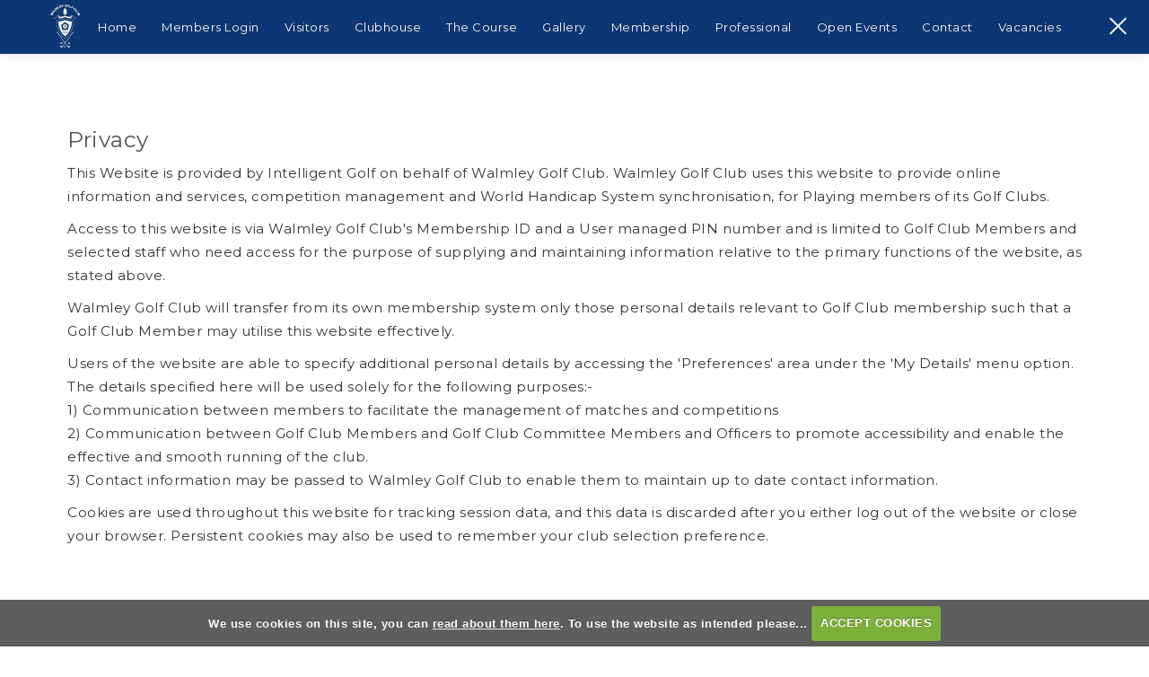

--- FILE ---
content_type: text/html; charset=UTF-8
request_url: https://www.walmleygolfclub.co.uk/privacy.php
body_size: 21822
content:

<!DOCTYPE html>
<html lang="en">
<head>
<meta http-equiv="X-UA-Compatible" content="IE=edge" />
<title>Privacy &amp; Walmley Golf Club Website :: Walmley Golf Club </title>


<link href="/styles/bootstrap.1655723398.css" rel="stylesheet" media="screen" type="text/css">
<link href="/styles/bootstrap_common.1655723398.css" rel="stylesheet" media="screen" type="text/css">


<link href="/customcss/styles/walmley.1709915206.css" rel="stylesheet" type="text/css" media="screen">

<link href="/print.1656928773.css" rel="stylesheet" type="text/css" media="print">
<script>
  var deviceType = 'computer';
  </script>
<meta name="viewport" content="width=device-width, initial-scale=1.0">
<!--[if lt IE 9]>
<script src="/javascript/html5shiv.js"></script>
<![endif]-->
<link href="/customcss/styles/walmley-printingstyle.1409732358.css" rel="stylesheet" type="text/css" media="print">
<script src="/javascript/jquery.min.js"></script>
  <script src="/javascript/jquery-migrate-1.4.1.min.js"></script><link rel="stylesheet" href="/styles/fa440/css/font-awesome.min.css">
<script src="/javascript/jquery.mb.browser-master/jquery.mb.browser.min.js"></script><script type="text/javascript" src="/javascript/bootstrap.1655723397.js"></script>


 <link href="/images/resources/walmley/favicon.png" type="image/png" rel="icon" />

<meta name="revisit-after" content="1 days">
<meta name="robots" content="index,follow">
<meta name="description" content="Walmley Golf Club is a beautiful parkland course where golf has been played for over 100 years. ">
<meta name="keywords" content="Walmley Golf Club, Professional, Golf Shop, Parkland. West Midlands, Sutton Coldfield, M6, The Belfry, Junction 6, A38, Drayton Manor Park, Newhall Hotel, Ramada, Corporate">
<meta http-equiv="Content-Type" content="text/html; charset=utf-8">
<meta http-equiv='content-language' content='en'>
<link rel="stylesheet" href="https://cdnjs.cloudflare.com/ajax/libs/animate.css/3.7.0/animate.min.css">
<link rel="preconnect" href="https://fonts.googleapis.com">
<link rel="preconnect" href="https://fonts.gstatic.com" crossorigin>
<link href="https://fonts.googleapis.com/css2?family=Montserrat:ital,wght@0,100;0,200;0,300;0,400;0,500;0,600;1,100;1,200;1,300;1,400;1,500;1,600&display=swap" rel="stylesheet">

<meta name="format-detection" content="telephone=no">

<script src="https://walmley.designmode.intelligentgolf.co.uk/images/resources/walmley/jcarousel.js"></script>


<script type="text/javascript" src="/main.js"></script>
    
<script src="/javascript/jquery.cookie.js"></script>
<script src="/javascript/jquery.cookiecuttr.js"></script>
<link href="/styles/cookiecuttr.css" rel="stylesheet" type="text/css" media="screen">
<script type="text/javascript">
$(document).ready(function () {
$.cookieCuttr({
cookieAnalytics: false,
cookiePolicyLink: "/cookie-usage.php",
cookieMessage: 'We use cookies on this site, you can <a href="{{cookiePolicyLink}}" title="read about our cookies">read about them here</a>. To use the website as intended please...',
cookieNotificationLocationBottom: true,
}); });
</script><script type='text/javascript'> var layout3 = false; </script><script type="text/javascript" src="https://launcher.enquirybot.com/index.js" data-bot-id="fe2e8829-6cec-44a7-ad25-6fd0968c1564" async defer></script>
</head>
<body  class="body-class-privacyphp page-url-privacyphp  body-root-home body-nav-current-   body-public php&#45;privacy  body-inner " >
  
<div style='display:none;'><p><a style='display:none;' href='/extlink.php' rel='nofollow'>More</a></p></div>
  <div id="outerborder"><div id="outleft"></div>
  <div id="container">
  <!--sphider_noindex-->
    <div id="printbanner"><p class="clubname"><span class='clubnametext'>Walmley Golf Club</span><img src="/images/resources/walmley/TSLogo.png" align="right" alt=""></p></div><!-- Default Header Code!--->
<div class="header-wrapper noprint" id="header">
  
 
         
       <div class="navbar navbar-inverse navbar-fixed-top">
	     <div class="navbar-inner">
            
		  <div class="container">
               
                 <a class="logoLink" href="/"><img src="/images/resources/walmley/logoTrans.png"></a>
              
         
                              
               <button type="button" data-toggle="collapse" class="menu menu-trigger" data-target=".nav-collapse.collapse" id="hamburger-icon" title="Menu">  <span class="line line-1"></span>
	     		  <span class="line line-2"></span>
	     		  <span class="line line-3"></span>
	     		</button>
                 
           <button type="button" id="hamburger-icon-big" title="Menu">     
                 
	     		  <span class="line line-1"></span>
	     		  <span class="line line-2"></span>
	     		  <span class="line line-3"></span>
	     		</button>
            
                    <div id="myNavbar" class="nav-collapse collapse">
                                            
                            <div id="topmenu">
  <ul id="nav" class="nav"><li class="first nav-level-1 nav-menu-home"><a href="/"><span>Home</span></a></li><li class=" nav-level-1 nav-menu-members_login"><a href="/members_login"><span>Members Login</span></a></li><li class="moredown dropdown nav-level-1 nav-haslevel-2 nav-menu-visitors"><a href="/visitors" class="moredown dropdown-toggle" data-toggle="dropdown"><span>Visitors</span></a><ul class='dropdown-menu' role='menu' aria-labelledby="dropdownMenu"><li class=" nav-level-2 nav-menu-visitor_information"><a href="/visitor_information"><span>Visitor Information</span></a></li><li class=" nav-level-2 nav-menu-children_and_young_people_safeguarding_policy_and_procedures"><a href="/children_and_young_people_safeguarding_policy_and_procedures"><span>Children &amp; Young People Safeguarding Policy &amp; Procedures</span></a></li><li class=" nav-level-2 nav-menu-safeguarding_adults_policy"><a href="/safeguarding_adults_policy"><span>Safeguarding Adults Policy</span></a></li><li class=" nav-level-2 nav-menu-edi_and_disability_policy"><a href="/edi_and_disability_policy"><span>EDI &amp; Disability Policy</span></a></li><li class=" nav-level-2 nav-menu-cctv_policy"><a href="/cctv_policy"><span>CCTV Policy</span></a></li><li class=" nav-level-2 nav-menu-testimonials"><a href="/testimonials"><span>Testimonials</span></a></li><li class=" nav-level-2 nav-menu-visitor_booking"><a href="/visitor_booking"><span>Visitor Booking</span></a></li><li class=" nav-level-2 nav-menu-green_fees"><a href="/green_fees"><span>Green Fees</span></a></li><li class=" nav-level-2 nav-menu-dress_code"><a href="/dress_code"><span>Dress Code</span></a></li> </ul></li><li class="moredown dropdown nav-level-1 nav-haslevel-2 nav-menu-clubhouse"><a href="/clubhouse" class="moredown dropdown-toggle" data-toggle="dropdown"><span>Clubhouse</span></a><ul class='dropdown-menu' role='menu' aria-labelledby="dropdownMenu"><li class=" nav-level-2 nav-menu-the_clubhouse"><a href="/the_clubhouse"><span>The Clubhouse</span></a></li><li class=" nav-level-2 nav-menu-history"><a href="/history"><span>History</span></a></li> </ul></li><li class="moredown dropdown nav-level-1 nav-haslevel-2 nav-menu-the_course"><a href="/the_course" class="moredown dropdown-toggle" data-toggle="dropdown"><span>The Course</span></a><ul class='dropdown-menu' role='menu' aria-labelledby="dropdownMenu"><li class=" nav-level-2 nav-menu-the_course_overview"><a href="/the_course_overview"><span>The Course Overview</span></a></li><li class=" nav-level-2 nav-menu-green_keepers"><a href="/green_keepers"><span>Green Keepers</span></a></li><li class=" nav-level-2 nav-menu-handicap_slope_tables"><a href="/handicap_slope_tables"><span>Handicap Slope Tables</span></a></li><li class=" nav-level-2 nav-menu-local_rules"><a href="/local_rules"><span>Local Rules</span></a></li> </ul></li><li class=" nav-level-1 nav-menu-historic_photos"><a href="/historic_photos"><span>Gallery</span></a></li><li class="moredown dropdown nav-level-1 nav-haslevel-2 nav-menu-walmley_membership"><a href="/walmley_membership" class="moredown dropdown-toggle" data-toggle="dropdown"><span>Membership</span></a><ul class='dropdown-menu' role='menu' aria-labelledby="dropdownMenu"><li class=" nav-level-2 nav-menu-membership"><a href="/membership"><span>Membership</span></a></li><li class=" nav-level-2 nav-menu-corporate_membership"><a href="/corporate_membership"><span>Corporate Membership</span></a></li> </ul></li><li class="moredown dropdown nav-level-1 nav-haslevel-2 nav-menu-pro_shop"><a href="/pro_shop" class="moredown dropdown-toggle" data-toggle="dropdown"><span>Professional</span></a><ul class='dropdown-menu' role='menu' aria-labelledby="dropdownMenu"><li class=" nav-level-2 nav-menu-club_professional"><a href="/club_professional"><span>Club Professional</span></a></li><li class=" nav-level-2 nav-menu-golf_lessons"><a href="/golf_lessons"><span>Golf Lessons</span></a></li><li class=" nav-level-2 nav-menu-get_in_to_golf"><a href="/get_in_to_golf"><span>Get in to Golf</span></a></li><li class=" nav-level-2 nav-menu-corporate_golf_days"><a href="/corporate_golf_days"><span>Corporate Golf Days</span></a></li> </ul></li><li class="moredown dropdown nav-level-1 nav-haslevel-2 nav-menu-open_events"><a href="/open_events" class="moredown dropdown-toggle" data-toggle="dropdown"><span>Open Events</span></a><ul class='dropdown-menu' role='menu' aria-labelledby="dropdownMenu"><li class=" nav-level-2 nav-menu-2023_opens"><a href="/2023_opens"><span>2026 Opens Information</span></a></li> </ul></li><li class=" nav-level-1 nav-menu-contact_us"><a href="/contact_us"><span>Contact</span></a></li><li class=" nav-level-1 nav-menu-vacancies"><a href="/vacancies"><span>Vacancies</span></a></li></ul></div>
                        
                    </div><!-- end of nav-collapse collapse -->
                  
           </div>
         </div>
      </div>
      
                    
</div><!-- end of id header -->
  
  <!-- ///////// ////////////////////////// START OF MAIN CONTENT /////////// //////////////////////////////////////// -->
        <div class="content-wrapper">
            <div id="globalwrap">
                
              
              <a href="#" class="noprint bck"></a><!--/sphider_noindex--><div id="global"><h3>Privacy</h3>
<p>
This Website is provided by Intelligent Golf on behalf of Walmley Golf Club. Walmley Golf Club uses this website to provide online information and services, competition management and World Handicap System synchronisation, for Playing members of its Golf Clubs.
</p><p>
Access to this website is via Walmley Golf Club's Membership ID and a User managed PIN number and is limited to Golf Club Members and selected staff who need access for the purpose of supplying and maintaining information relative to the primary functions of the website, as stated above.
</p><p>
Walmley Golf Club will transfer from its own membership system only those personal details relevant to Golf Club membership such that a Golf Club Member may utilise this website effectively.
</p><p>
Users of the website are able to specify additional personal details by accessing the 'Preferences' area under the 'My Details' menu option. The details specified here will be used solely for the following purposes:-</br>
1) Communication between members to facilitate the management of matches and competitions<br>
2) Communication between Golf Club Members and Golf Club Committee Members and Officers to promote accessibility and enable the effective and smooth running of the club.<br>
3) Contact information may be passed to Walmley Golf Club to enable them to maintain up to date contact information.</p>
<p>
Cookies are used throughout this website for tracking session data, and this data is discarded after you either log out of the website or close your browser.  Persistent cookies may also be used to remember your club selection preference.
</p>
</div><div id="printfooter"><br><img src="/images/resources/walmley/TSLogo.png" style="float:left;" class="footerClubLogo"><br><p class=\"para\" style=\"text-align:center;\">Created by intelligentgolf version 10.1.2.<br><br></div></div></div></div>
<!-- end of closing 2 divs already in admin panel .container and #globalwrap-->

<div class="footer">
  <div class="container">
    <div class="row-fluid">
	
       <div class="span10 members-footer-content">
	     &copy; 2026 Walmley Golf Club<span class="stopBreak">.</span> All Rights Reserved<span class="stopBreak">.</span> <a href="/cookie-usage.php">Cookies</a> <span class="footerSep">|</span> <a href="/privacy.php">Privacy Policy</a>
	   </div>
	   
	   <div class="span2">
         <a class="igLogo" target="_blank" href="https://www.intelligentgolf.co.uk/"><img src="/images/darkbg_ig_logo.png" /></a>
                 <!-- USE EITHER /images/darkbg_ig_logo.png or /images/lightbg_ig_logo.png -->
	   </div>
	   
    </div>
  </div>
</div></div></div>
<div id="outright"></div></div>
<!-- Google tag (gtag.js) -->
<script async src="https://www.googletagmanager.com/gtag/js?id=G-EPYXZNRL90"></script>
<script>
  window.dataLayer = window.dataLayer || [];
  function gtag(){dataLayer.push(arguments);}
  gtag("js", new Date());

  gtag("config", "G-EPYXZNRL90", {
    "cookie_flags": "max-age=7200;secure;samesite=none",
    "auth": "Not Logged In",
    "userLevel": "Not Logged In",
    "memberType": "Not Logged In"
  });</script><script>(function($) {
  $.fn.backToTop = function(options)
  {
	
	//Default options
	var settings = $.extend({
		iconName : 'fa fa-chevron-up',
		trigger : 700,
		fxName : 'fade',
		fxTransitionDuration : 500,
		scrollDuration : 1500
	}, options );	
	
	var btn = this,
		icon = settings.iconName,	
		trigger = settings.trigger,
		fxName = settings.fxName,
		duration = settings.fxTransitionDuration,
		scrollDuration = settings.scrollDuration;  
		
    this.each(function() {
		btn.prepend('<i class="'+icon+'"><br /></i>')
		btn.addClass(fxName);
		btn.css({
			transitionDuration: duration+'ms'
		});
        
		$(window).scroll(function(){
			
			if($(window).scrollTop() > trigger){
				btn.addClass('bck-on');
	
			}else{
				btn.removeClass('bck-on');
			}
			
		
		});		
		
		btn.on('click',function(e){		
			e.preventDefault();
			$('html,body').animate({
				scrollTop: 0
			}, scrollDuration);			
		});		
	 
    });		

	return this;	
  };
})(jQuery);</script>
<script>

	$(function(){


		$('.bck').backToTop({
            iconName : 'fa fa-angle-up',
            fxName : 'rightToLeft'
        });

	});

	</script>
	



<script>
// weather icon swap SCRIPT FOR FOOTER FINAL

$(document).ready(function(){
$('.weathers .weatherImage img[src*="sunny"]').attr('src','/images/resources/walmley/customSunny.png');
$('.weathers .weatherImage img[src*="showers"]').attr('src','/images/resources/walmley/customShowers.png');
$('.weathers .weatherImage img[src*="cloud"]').attr('src','/images/resources/walmley/customCloud.png');
$('.weathers .weatherImage img[src*="rain"]').attr('src','/images/resources/walmley/customShowers.png');
$('.weathers .weatherImage img[src*="sunny_intervals"]').attr('src','/images/resources/walmley/customSunnyIntervals.png');
$('.weathers .weatherImage img[src*="clear_sky_night"]').attr('src','/images/resources/walmley/customClearNight.png');
$('.weathers .weatherImage img[src*="thunder"]').attr('src','/images/resources/walmley/customThunder.png');
$('.weathers .weatherImage img[src*="snow"]').attr('src','/images/resources/walmley/customSnow.png');
$('.weathers .weatherImage img[src*="snow_showers"]').attr('src','/images/resources/walmley/customSnow.png');
$('.weathers .weatherImage img[src*="rain_showers_night"]').attr('src','/images/resources/walmley/customNightRain.png');
$('.weathers .weatherImage img[src*="mist"]').attr('src','/images/resources/walmley/customMist.png');
$('.weathers .weatherImage img[src*="fog"]').attr('src','/images/resources/walmley/customMist.png');
});
</script>


<script>

$('.body-public .jcarousel')
    .on('jcarousel:create jcarousel:reload', function() {
        var element = $(this),
            width = element.innerWidth();

        if (width > 1199) {
            width = width / 4;
        } else if (width > 767) {
            width = width / 3;
        } else if (width > 480) {
            width = width / 2;
        }

        element.jcarousel('items').css('width', width + 'px');
    })
  
    .jcarousel({
        wrap: 'circular'
        
    });
	
	$('.jcarousel-control-prev').jcarouselControl({
        target: '-=1'
    });

    $('.jcarousel-control-next').jcarouselControl({
        target: '+=1'
    });
  
    $('.jcarousel').jcarouselAutoscroll({
       interval: 3000
    });
   
 

</script>



<script>
  $("#custom_11").val("Your email @")
  
  $('#custom_11').on('change blur',function(){
      if($(this).val().trim().length === 0){
        $('#custom_11').val("Your email @");
      }
    })
  
</script>
<script>
$("#custom_11").on("click", function() {
    if ($(this).val() == "Your email @")
        $(this).val("")
})
</script>


<script>
$(document).ready(function(){
    var str = $('.members-footer-content').html(); // this gets the text that has the 2026 tag in
    $('.footer-copy').html(str); // this is where you want the year to be, I would make sure its not a wysiwyg
  });
</script>

<script>
  
  $(".body-public.body-inner #hamburger-icon-big .line").addClass("active");
  $(".body-public.body-inner .navbar-fixed-top").addClass("bringDown");
  
  $("#hamburger-icon-big").click(function () {
		$("#hamburger-icon-big .line").toggleClass("active");
	});
  
  // scroll down
			// ----------------------------------
	 $("document").ready(function(){
        $('.ct-btn-scroll').click(function(){
            $('html, body').animate({
                scrollTop: $(".scrollTarget").offset().top-0
            }, 1500);
        });
       
    });
</script>


<!-- INCLUDE THIS AS STANDARD FOR INVALID PAGE -->
<script>
$("#global:contains('Invalid Page')").addClass("invalidPage");
</script>

<!-- INCLUDE THIS AS STANDARD FOR INVALID PAGE -->
<script>

/*if ($(".inPageContent").hasClass("holePage")) {

    
    $(".navbar-inner").addClass("hideNavLogo");
}*/
</script>



<!-- REMOVE NAV CONTROL CIRCLE WHEN ONLY ONE SLIDE -->
<script>
    $(document).ready(function(){

  if ($(".nivo-controlNav a").length < 3) {
    $(".nivo-controlNav a").hide();
}
       });
</script> 



<script>
	$("#hamburger-icon").click(function () {
		$("#hamburger-icon").toggleClass("active");
	});
  
      
  // scroll down
			// ----------------------------------
			$(function() {
				
            $("a.ct-btn-scroll").on('click', function(event) {
              if (this.hash !== "") {
                event.preventDefault();
                var hash = this.hash;
                $('html, body').animate({
                  scrollTop: $(hash).offset().top
                }, 800, function(){
                  window.location.hash = hash;
                });
              } 
            });
          });
  
  	  
  // make mobile sub-menus fade in
     // ----------------------------------
  $(function () {
  
    $("a.moredown.dropdown-toggle").click(function(){
      $("ul.dropdown-menu a").fadeIn( "3000", "linear" );

      	});
});

</script>

<script>
$("#hamburger-icon-big").click(function(){
  $(".navbar-fixed-top").toggleClass("bringDown");
});
</script>

<script>

  // video resize
  
  $(document).ready(function(){   
  setEmbeddedVideosHeight();
});

function setEmbeddedVideosHeight() {
  
  var $allVideos = $(".content-wrapper iframe[src*='youtube.com/embed'], .video-container iframe"); 
	
  $allVideos.each(function() {
  $(this)
    .data('aspectRatio', this.height / this.width)

    .removeAttr('height')
    .removeAttr('width');

  });
  
  $(window).resize(function() {
	  
	  $allVideos.each(function() {
		var newWidth = $(this).parent().width();
		var $el = $(this);
		$el
		  .width(newWidth)
        .height(newWidth / (16/9));
	  });
	  
  }).resize();
}


</script>


<script>
  $(document).ready(function(){
    $('.body-public .nav-menu-golf_lessons > a').attr('target','_blank');
  });
  
  $(document).ready(function(){
    var boxLinkOne = $('.body-public .homeThumbs .one .editor-only a').attr('href');
    $('.body-public .homeThumbs .one > a').attr('href',boxLinkOne);
    var boxLinkTwo = $('.body-public .homeThumbs .two .editor-only a').attr('href');
    $('.body-public .homeThumbs .two > a').attr('href',boxLinkTwo);
    var boxLinkThree = $('.body-public .homeThumbs .three .editor-only a').attr('href');
    $('.body-public .homeThumbs .three > a').attr('href',boxLinkThree);
    var boxLinkFour = $('.body-public .homeThumbs .four .editor-only a').attr('href');
    $('.body-public .homeThumbs .four > a').attr('href',boxLinkFour);
    var boxLinkFive = $('.body-public .homeThumbs .five .editor-only a').attr('href');
    $('.body-public .homeThumbs .five > a').attr('href',boxLinkFive);
    var boxLinkSix = $('.body-public .homeThumbs .six .editor-only a').attr('href');
    $('.body-public .homeThumbs .six > a').attr('href',boxLinkSix);
  });
  
  // testimonial smooth slideshow
  
  $(document).ready(function(){
    setInterval(function(){
      var slideshowHeight = $('.body-public .testimonials .nivo-caption').height();
      $('.body-public .testimonials .galleryInner').height(slideshowHeight + 'px');
    },100);
  });
  
</script></body></html>

--- FILE ---
content_type: text/css;charset=UTF-8
request_url: https://www.walmleygolfclub.co.uk/customcss/styles/walmley.1709915206.css
body_size: 88739
content:
/* ////////////////////////// GENERAL STYLES AIMED MAINLY AT MEMBER'S AREA  ////////////////////////////////// */
* {
  box-sizing: border-box;
}
#outerborder {
  overflow-x: hidden;
  overflow-y: hidden;
}
body {
  padding: 0;
  margin: 0;
  font-family: 'Montserrat', sans-serif;
  color: #333;
  font-size: 15px;
  line-height: 26px;
  letter-spacing: 0.5px;
  background: #fff;
}
h1,
h2,
h3,
h4,
h5,
h6 {
  font-family: 'Montserrat', sans-serif;
  color: #555;
  font-weight: normal;
  line-height: normal;
  letter-spacing: 0.5px;
}
a {
  color: #2c5ba4;
  outline: 0 !important;
  text-decoration: none;
}
a:hover {
  color: #0d3674;
  outline: 0 !important;
  text-decoration: none;
}
a:focus {
  text-decoration: none;
}
#container {
  min-height: calc(100vh - 50px);
}
@media (max-width: 767px) {
  #container {
    min-height: calc(100vh - 145px);
  }
}
/* /////////////// /// //////////  .inPageContent ONLY styles ///////// ///////////// //// */
.inPageContent {
  color: #333;
  padding: 60px 20px 80px 20px;
  max-width: 1180px;
  margin: 0 auto;
  text-align: center;
}
@media (max-width: 767px) {
  .inPageContent .sidebar {
    margin-top: 60px;
  }
}
@media (min-width: 768px) and (max-width: 979px) {
  .inPageContent .container {
    width: auto;
  }
}
.inPageContent h1,
.inPageContent h2,
.inPageContent h3,
.inPageContent h4,
.inPageContent h5,
.inPageContent h6 {
  color: #0d3674;
}
.inPageContent h1 {
  font-size: 32px;
  text-transform: uppercase;
  letter-spacing: 2px;
  font-weight: 600;
}
@media (max-width: 767px) {
  .inPageContent h1 {
    font-size: 28px;
  }
}
.inPageContent h2 {
  font-size: 28px;
}
@media (max-width: 767px) {
  .inPageContent h2 {
    font-size: 24px;
  }
}
.inPageContent h3 {
  font-size: 20px;
  color: #333;
  text-transform: uppercase;
  font-weight: 600;
  letter-spacing: 2px;
  margin-bottom: 20px;
}
@media (max-width: 767px) {
  .inPageContent h3 {
    font-size: 18px;
  }
}
.inPageContent h4 {
  font-size: 18px;
}
@media (max-width: 767px) {
  .inPageContent h4 {
    font-size: 16px;
  }
}
.inPageContent h5 {
  display: inline-block;
}
@media (max-width: 480px) {
  .inPageContent h5 {
    display: block;
  }
}
.inPageContent h6 {
  display: inline-block;
}
@media (max-width: 480px) {
  .inPageContent h6 {
    display: block;
  }
}
.inPageContent a {
  color: #2c5ba4;
}
.inPageContent a:hover {
  color: #0d3674;
}
.inPageContent hr {
  border-top: 1px solid #efefef;
  border-bottom: none;
}
.inPageContent ul {
  margin-top: 20px;
  margin-bottom: 20px;
}
.inPageContent ul li {
  color: #333;
  list-style-type: none;
}
.inPageContent ul li:before {
  content: '\f111';
  font-family: 'FontAwesome';
  margin-right: 7px;
  font-size: 6px;
  position: relative;
  top: -2px;
}
.inPageContent table {
  width: 100%;
  margin-bottom: 30px;
  text-align: center;
}
.inPageContent table td {
  border: 1px solid #d3d3d3;
  padding: 5px;
}
@media (max-width: 480px) {
  .inPageContent table td {
    padding: 5px 10px;
    letter-spacing: 0;
  }
}
.inPageContent table th {
  border: 1px solid #d3d3d3;
  font-weight: normal;
  padding: 10px 0;
}
.inPageContent form {
  max-width: 750px;
  margin: 0 auto;
}
.inPageContent form .customFormLine {
  color: #333;
  position: relative;
}
.inPageContent form .customFormLine input,
.inPageContent form .customFormLine textarea {
  width: 100%;
  margin-bottom: 20px;
  background: #efefef;
}
.inPageContent form .customFormLine input[type="checkbox"] {
  width: auto;
  height: auto;
  margin: 5px;
}
.inPageContent form .customFormLine input {
  height: 35px;
}
.inPageContent form .customFormLine textarea {
  height: 100px;
}
.inPageContent form .customFormLine label,
.inPageContent form .customFormLine .radioLabel {
  color: #333;
}
.inPageContent form .customFormLine label.customnoformat {
  display: none;
}
.inPageContent form .customFormLine span.checkboxLabel {
  color: #333;
}
.inPageContent form .customFormLine span.customFormMultiCheckBoxWrapper {
  margin-bottom: 30px;
  display: block;
}
.inPageContent form .customFormRadioItem {
  width: auto;
  height: auto;
  margin-top: 0;
  margin-bottom: 0;
  margin-right: 15px;
  display: inline-block;
  padding: 5px;
  margin-bottom: 20px;
}
.inPageContent form .customFormRadioItem input {
  width: auto;
  height: auto;
  margin-top: 16px;
  margin-right: 5px;
}
.inPageContent form .ui-datepicker-trigger {
  position: absolute;
  right: 20px;
  top: -5px;
}
.inPageContent h5 a,
.inPageContent form input[type="submit"],
.inPageContent .map_popup_form input[type=submit] {
  display: inline-block;
  background: #0d3674;
  color: #fff;
  border: 1px solid;
  text-transform: uppercase;
  padding: 10px 18px;
  margin: 15px 5px;
  font-size: 14px;
  -webkit-transition: all 0.5s ease-in-out;
  -moz-transition: all 0.5s ease-in-out;
  transition: all 0.5s ease-in-out;
  font-family: 'Montserrat', sans-serif;
  font-weight: 600;
}
.inPageContent h5 a:hover,
.inPageContent form input[type="submit"]:hover,
.inPageContent .map_popup_form input[type=submit]:hover {
  color: #fff;
  -webkit-border-radius: 10px;
  -moz-border-radius: 10px;
  border-radius: 10px;
}
@media (max-width: 480px) {
  .inPageContent h5 a,
  .inPageContent form input[type="submit"],
  .inPageContent .map_popup_form input[type=submit] {
    margin: 7px 0;
  }
}
.inPageContent h6 a {
  background: #2c5ba4;
  color: #fff;
  border: 1px solid #2c5ba4;
  display: inline-block;
  text-transform: uppercase;
  padding: 10px 18px;
  margin: 15px 5px;
  font-size: 14px;
  -webkit-transition: all 0.5s ease-in-out;
  -moz-transition: all 0.5s ease-in-out;
  transition: all 0.5s ease-in-out;
  font-family: 'Montserrat', sans-serif;
}
.inPageContent h6 a:hover {
  color: #fff;
  -webkit-border-radius: 10px;
  -moz-border-radius: 10px;
  border-radius: 10px;
}
@media (max-width: 480px) {
  .inPageContent h6 a {
    margin: 7px 0;
  }
}
/* /////////////// /// //////////  .subMenu ONLY styles ///////// ///////////// //// */
.subMenu {
  background: #0d3674;
  text-align: center;
  padding: 5px;
}
@media (max-width: 480px) {
  .subMenu {
    padding: 10px;
  }
}
.subMenu ul {
  margin: 0;
}
.subMenu .menu-section h2 {
  display: none;
}
.subMenu .menu-section li {
  list-style-type: none;
  display: inline;
  text-transform: uppercase;
  font-size: 14px;
}
.subMenu .menu-section li::after {
  content: '-';
  padding: 0 7px;
  color: #fff;
}
@media (max-width: 480px) {
  .subMenu .menu-section li::after {
    display: none;
  }
}
.subMenu .menu-section li:last-child:after {
  display: none;
}
.subMenu .menu-section li.current a {
  color: #9fc4fd;
}
.subMenu .menu-section li a {
  margin: 10px;
  text-decoration: none;
  display: inline-block;
  color: #fff;
}
.subMenu .menu-section li a:hover {
  color: #9fc4fd;
}
@media (max-width: 480px) {
  .subMenu .menu-section li a {
    margin: 10px;
    display: block;
    border: 1px solid #fff;
    padding: 10px;
  }
}
/* /////////////// /// //////////  .sliderHolder + captions/scroll/navs etc styles ///////// ///////////// //// */
.sliderHolder {
  position: relative;
}
.sliderHolder .galleryInner,
.sliderHolder .galleryInner img {
  width: 100vw !important;
  height: 100vh !important;
  max-width: 100%;
  object-fit: cover;
  min-height: 450px;
}
@media (max-width: 1199px) {
  .sliderHolder .galleryInner,
  .sliderHolder .galleryInner img {
    height: auto !important;
  }
}
.sliderHolder .galleryInner:after,
.sliderHolder .galleryInner img:after {
  display: block;
  position: absolute;
  background-image: linear-gradient(to bottom, rgba(0, 0, 0, 0) 0, #000 100%);
  height: 150px;
  width: 100%;
  content: '';
  bottom: 0;
  z-index: 9;
}
.sliderHolder.innerSliderHolder .galleryInner,
.sliderHolder.innerSliderHolder .galleryInner img {
  height: auto !important;
  min-height: 250px;
  object-fit: cover;
}
.sliderHolder .nivo-directionNav {
  display: block;
  z-index: 99;
}
@media (max-width: 979px) {
  .sliderHolder .nivo-directionNav {
    display: none !important;
  }
}
.sliderHolder .nivo-directionNav a {
  width: 25px !important;
  height: 47px !important;
}
.sliderHolder .nivo-directionNav a.nivo-prevNav {
  background: url("https://walmley.designmode.intelligentgolf.co.uk/images/resources/walmley/sliderLeftSmall.png") center center no-repeat !important;
  left: 5%;
}
.sliderHolder .nivo-directionNav a.nivo-nextNav {
  background: url("https://walmley.designmode.intelligentgolf.co.uk/images/resources/walmley/sliderRightSmall.png") center center no-repeat !important;
  right: 5%;
}
.sliderHolder .nivo-controlNav-Wrapper {
  display: none !important;
}
.sliderHolder .nivo-caption {
  left: 50%;
  top: 50%;
  bottom: auto;
  width: auto;
  height: auto;
  transform: translate(-50%, -50%);
  background: transparent;
  text-align: center;
  opacity: 1;
}
@media (max-width: 480px) {
  .sliderHolder .nivo-caption {
    width: 80%;
  }
}
.sliderHolder .nivo-caption h4 {
  font-size: 18px;
  line-height: 30px;
  padding: 0 20px;
  text-transform: uppercase;
  font-weight: 500;
  letter-spacing: 1.5px;
  background: rgba(255, 255, 255, 0.75);
}
@media (max-width: 767px) {
  .sliderHolder .nivo-caption h4 {
    font-size: 16px;
    line-height: 24px;
  }
}
.sliderHolder .nivo-caption p {
  background: rgba(13, 54, 116, 0.65);
}
.sliderHolder a.ct-btn-scroll.ct-js-btn-scroll {
  position: absolute;
  bottom: 40px;
  z-index: 9;
  width: 100px;
  text-align: center;
  left: 0;
  right: 0;
  margin-left: auto;
  margin-right: auto;
  color: #fff;
  font-size: 14px;
}
@media (max-width: 979px) {
  .sliderHolder a.ct-btn-scroll.ct-js-btn-scroll {
    display: none;
  }
}
.sliderHolder a.ct-btn-scroll.ct-js-btn-scroll:hover,
.sliderHolder a.ct-btn-scroll.ct-js-btn-scroll:active,
.sliderHolder a.ct-btn-scroll.ct-js-btn-scroll:focus {
  text-decoration: none;
}
.sliderHolder .fa-chevron-down:before {
  content: "\f078";
  display: inline-block;
  margin: 0 auto;
  width: 100%;
}
.sliderHolder .ct-js-btn-scroll.animated {
  animation-duration: 2s;
  animation-delay: 0.5s;
  -o-animation-duration: 2s;
  -o-animation-delay: 0.5s;
  -moz-animation-duration: 2s;
  -moz-animation-delay: 0.5s;
  -webkit-animation-duration: 2s;
  -webkit-animation-delay: 0.5s;
}
.sliderHolder em.animated.fa.fa-chevron-down.heartBeat {
  display: block;
}
.sliderHolder .sliderCaptions {
  position: absolute;
  left: 50%;
  top: 50%;
  transform: translate(-50%, -50%);
  z-index: 9;
  text-align: center;
  width: 100%;
  padding: 0 20px;
}
.sliderHolder .sliderCaptions.animated {
  animation-duration: 4s;
  animation-delay: 0.2s;
  -o-animation-duration: 4s;
  -o-animation-delay: 0.2s;
  -moz-animation-duration: 4s;
  -moz-animation-delay: 0.2s;
  -webkit-animation-duration: 4s;
  -webkit-animation-delay: 0.2s;
}
.sliderHolder .sliderCaptions img {
  width: 100px;
}
@media (min-height: 0px) and (max-height: 399px) {
  .sliderHolder .sliderCaptions img {
    width: 60px;
  }
}
.sliderHolder .sliderCaptions h1 {
  color: #fff;
  font-size: 68px;
  letter-spacing: 2px;
  text-shadow: 1px 1px 1px #000;
  text-transform: none;
  margin-bottom: 0;
  margin-top: 0;
}
@media (max-width: 480px) {
  .sliderHolder .sliderCaptions h1 {
    font-size: 48px;
  }
}
@media (min-height: 0px) and (max-height: 399px) {
  .sliderHolder .sliderCaptions h1 {
    font-size: 38px;
  }
}
.sliderHolder .sliderCaptions h2 {
  color: #fff;
  font-weight: bold;
  font-size: 32px;
  letter-spacing: 2px;
  text-shadow: 1px 1px 1px #000;
  margin-bottom: 0;
  margin-top: 0;
}
@media (max-width: 480px) {
  .sliderHolder .sliderCaptions h2 {
    font-size: 24px;
  }
}
@media (min-height: 0px) and (max-height: 399px) {
  .sliderHolder .sliderCaptions h2 {
    font-size: 18px;
  }
}
.sliderHolder .sliderLogo {
  position: absolute;
  top: 100px;
  left: 50%;
  transform: translatex(-50%);
  z-index: 10;
  width: 190px;
}
@media (max-width: 979px) {
  .sliderHolder .sliderLogo {
    top: 60px;
    width: 140px;
  }
}
/* //////// ///////////////////   scroll to top button css  ///////// //// ////////////////// ////  */
.body-class-members .bck {
  display: none;
}
.bck {
  position: fixed;
  bottom: 16rem;
  right: 1rem;
  background: none;
  color: #fff;
  visibility: hidden;
  width: 40px;
  height: 40px;
  -webkit-border-radius: 50%;
  -moz-border-radius: 50%;
  border-radius: 50%;
  line-height: 40px;
  text-align: center;
  transition-property: all;
}
.bck.bck-on {
  visibility: visible;
  z-index: 999999;
}
.fade {
  opacity: 0;
}
.bck-on.fade {
  opacity: 1;
}
.rightToLeft {
  right: -50px;
}
.bck-on.rightToLeft {
  right: 60px;
}
@media (max-width: 979px) {
  .bck-on.rightToLeft {
    display: none;
  }
}
.bottomToTop {
  bottom: -50px;
}
.bck-on.bottomToTop {
  bottom: 1rem;
}
.bck-leftToRight {
  left: -50px;
}
.bck-on.leftToRight {
  left: 1rem;
}
.topToBottom {
  top: -50px;
}
.bck-on.topToBottom {
  top: 1rem;
}
.bck i.fa.fa-angle-up {
  color: #fff;
  font-size: 38px;
  line-height: 13px;
}
.backText {
  font-size: 12px;
}
/* /////////////// //// ////////// JCAROUSEL ///////////////// ///////////////// */
.walmleyCarousel {
  margin-top: 60px;
  margin-bottom: 60px;
}
.walmleyCarousel .jcarousel-wrapper {
  position: relative;
}
@media (min-width: 481px) {
  .walmleyCarousel .jcarousel-wrapper {
    padding-left: 30px;
    padding-right: 30px;
  }
}
.walmleyCarousel .jcarousel-wrapper .jcarousel {
  position: relative;
  overflow: hidden;
}
.walmleyCarousel .jcarousel-wrapper .jcarousel img {
  display: block;
  max-width: 100%;
  height: auto;
  padding: 20px 10px;
  margin: 0 auto;
}
@media (max-width: 480px) {
  .walmleyCarousel .jcarousel-wrapper .jcarousel img {
    padding: 20px 10px;
  }
}
.walmleyCarousel .jcarousel-wrapper .jcarousel ul {
  width: 10000em;
  position: relative;
  list-style: none;
  margin: 0;
  padding: 0;
  display: flex;
  align-items: center;
}
.walmleyCarousel .jcarousel-wrapper .jcarousel li {
  float: left;
}
.walmleyCarousel .jcarousel-wrapper .jcarousel li:before {
  display: none;
}
.php-ckeditor .logoRow,
.php-ckeditor .logoRowInnerPage {
  margin-top: 40px;
}
.php-ckeditor .jcarousel-wrapper .jcarousel {
  overflow: visible;
}
.php-ckeditor .jcarousel-wrapper .jcarousel ul {
  width: 100%;
  flex-direction: column;
}
.php-ckeditor .jcarousel-wrapper a.jcarouselControls {
  display: none;
}
/* /////////////// //// ////////// WEATHER ///////////////// ///////////////// */
.statusWeather {
  position: absolute;
  right: 50px;
  bottom: 50px;
  z-index: 10;
}
@media (max-width: 480px) {
  .statusWeather {
    position: relative;
    background: #092855;
    right: auto;
    bottom: auto;
    padding: 20px;
    text-align: center;
    z-index: 10;
  }
}
.statusWeather .weathers {
  float: left;
  color: #fff;
}
@media (max-width: 767px) {
  .statusWeather .weathers {
    float: none;
  }
}
.statusWeather .weathers .weatherSingle {
  display: flex;
  align-items: center;
  float: left;
  font-size: 24px;
}
@media (max-width: 767px) {
  .statusWeather .weathers .weatherSingle {
    float: none;
    justify-content: center;
  }
}
.statusWeather .weathers .weatherDate {
  display: none;
}
.statusWeather .weathers .weatherTemp {
  order: 3;
  margin-left: 10px;
  font-weight: 200;
}
.statusWeather .weathers .weatherImage {
  order: 1;
}
.statusWeather .weathers .weatherImage img {
  width: 25px;
}
.statusWeather .statusLink a {
  color: #fff;
  font-size: 11px;
}
.statusWeather .statusLink a:hover {
  color: #9fc4fd;
}
.statusWeather .fa-chevron-right:before {
  content: "\f054";
  font-size: 7px;
}
.body-public #globalwrap .image-night {
  background: none;
}
/* ////////// //////////////////// /// TESTIMONIALS SLIDER ///////////// ////////////// ///   */
.testimonials {
  background: #f1f1f1;
  text-align: center;
  padding: 80px 20px 40px 20px;
}
.testimonials .inner {
  max-width: 900px;
  margin: 0 auto;
}
.testimonials .galleryInner.nivoInner {
  height: auto !important;
  max-width: 100% !important;
  background: none;
}
.testimonials .galleryWrapperNivo img {
  display: none !important;
}
.testimonials .nivo-directionNav {
  display: block;
  z-index: 99;
  background: none;
  position: absolute;
  top: 0;
  right: 0;
  height: 100%;
  left: 0;
  width: 100%;
  text-align: center;
}
@media (max-width: 979px) {
  .testimonials .nivo-directionNav {
    display: none;
  }
}
.testimonials .nivo-directionNav a {
  background: none !important;
  text-indent: 0;
  position: relative;
  display: inline-block;
  margin: 0 10px;
  font-size: 0;
  color: #0d3674;
  width: 10px;
  -webkit-transition: all 0.5s ease-in-out;
  -moz-transition: all 0.5s ease-in-out;
  transition: all 0.5s ease-in-out;
}
.testimonials .nivo-directionNav a:hover {
  color: #000;
}
.testimonials .nivo-directionNav a.nivo-prevNav {
  left: 0;
  top: 20%;
  position: absolute;
  right: auto;
}
.testimonials .nivo-directionNav a.nivo-prevNav:before {
  content: '\f104';
  font-family: 'Fontawesome';
  font-size: 38px;
}
.testimonials .nivo-directionNav a.nivo-nextNav {
  left: auto;
  right: 0;
  top: 20%;
  position: absolute;
}
.testimonials .nivo-directionNav a.nivo-nextNav:after {
  content: '\f105';
  font-family: 'Fontawesome';
  font-size: 38px;
}
.testimonials .nivo-directionNav a:hover {
  color: #2c5ba4;
  text-decoration: none;
}
.testimonials .nivo-caption {
  background: none;
  font-size: 16px;
  line-height: 28px;
  font-family: inherit;
  position: relative;
  opacity: 1;
}
.testimonials h2 {
  font-size: 20px;
  color: #0d3674;
  text-transform: uppercase;
  font-weight: 600;
  letter-spacing: 2px;
  margin-bottom: 15px;
  line-height: 32px;
}
.testimonials pre {
  background: none;
  word-break: keep-all;
  border: none;
  font-size: 14px;
  font-family: inherit;
  color: #333;
  text-transform: none;
  line-height: 28px;
  max-width: 700px;
  margin: 0 auto;
}
.testimonials .nivo-controlNav-Wrapper {
  position: relative;
  margin-top: 30px;
}
.testimonials .nivo-controlNav-Wrapper .nivo-controlNav a {
  width: 10px;
  height: 10px;
  margin: 0px 3px;
  background-image: none;
  background-color: #d5d5d5;
  border: none;
  -webkit-border-radius: 50%;
  -moz-border-radius: 50%;
  -ms-border-radius: 50%;
  border-radius: 50%;
  overflow: hidden;
}
.testimonials .nivo-controlNav-Wrapper .nivo-controlNav a.active {
  background-color: #0d3674;
  width: 12px;
  height: 12px;
}
.testimonials h4 {
  color: #333;
  font-weight: 600;
  font-size: 14px;
  margin-top: 25px;
}
/* ////////// ///////////////////////  HOLE TOUR MENU STYLES /////////////// ////////////////////  */
.holeNavigationRow {
  background: none;
  margin-top: 0;
  z-index: 10;
  width: 100%;
  text-align: center;
}
@media (max-width: 767px) {
  .holeNavigationRow {
    position: relative;
    background: #dbdbdb;
    padding: 10px;
  }
}
.holeNavigationRow .menu-section h2 {
  display: none;
}
.holeNavigationRow .holeNavigation {
  text-align: center;
  padding: 0 10px 0px 10px;
  max-width: 1180px;
  border-bottom: 1px solid #ccc;
  margin: 0 auto;
}
@media (max-width: 767px) {
  .holeNavigationRow .holeNavigation {
    border: none;
  }
}
.holeNavigationRow .holeNavigation .menu-section {
  display: inline-block;
  position: relative;
  width: auto;
  margin: 0 auto;
  text-align: center;
}
.holeNavigationRow .holeNavigation .menu-section ul {
  margin: 0;
}
.holeNavigationRow .holeNavigation .menu-section ul li {
  list-style-type: none;
  display: inline;
}
.holeNavigationRow .holeNavigation .menu-section ul li a {
  color: #333;
  text-transform: uppercase;
  display: inline-block;
  padding: 6px 2px 8px 2px;
  font-weight: normal;
  font-size: 15px;
  font-weight: 500;
  text-decoration: none;
  margin: 0;
}
@media (max-width: 767px) {
  .holeNavigationRow .holeNavigation .menu-section ul li a {
    display: inline-block;
    width: 35px;
    float: left;
    margin: 5px;
    padding: 7px;
    background: rgba(9, 33, 69, 0.8);
    color: #fff;
  }
}
.holeNavigationRow .holeNavigation .menu-section ul li a:hover {
  color: #808ed4;
}
@media (max-width: 767px) {
  .holeNavigationRow .holeNavigation .menu-section ul li a:hover {
    background: #9fc4fd;
    color: #fff;
  }
}
.holeNavigationRow .holeNavigation .menu-section ul li.current a {
  position: relative;
    background: #b61743;
    color: #fff;
    padding: 9px;
}

/*.holeNavigationRow .holeNavigation .menu-section ul li.current a:before {
  content: '';
  position: absolute;
  background: #0d3674;
  width: 100%;
  height: 2px;
  bottom: 0;
  left: 0;
}
*/
@media (max-width: 767px) {
  .holeNavigationRow .holeNavigation .menu-section ul li.current a {
    background: #b61743;
  }
  .holeNavigationRow .holeNavigation .menu-section ul li.current a:before {
    display: none;
  }
}
@media (max-width: 767px) {
  .holeNavigationRow .holeNavigation .menu-section ul li:nth-child(10) a {
    clear: left;
  }
}
@media (max-width: 480px) {
  .holeNavigationRow .holeNavigation .menu-section ul li:nth-child(10) a {
    clear: none;
  }
}
@media (max-width: 480px) {
  .holeNavigationRow .holeNavigation .menu-section ul li:nth-child(7) a,
  .holeNavigationRow .holeNavigation .menu-section ul li:nth-child(13) a {
    clear: left;
  }
}
.holeNavigationRow .holeNavigation .menu-section ul li:before {
  content: "-";
  padding: 0 10px;
  color: #333;
  font-weight: 500;
}
@media (min-width: 768px) and (max-width: 1199px) {
  .holeNavigationRow .holeNavigation .menu-section ul li:before {
    padding: 0 5px;
  }
}
@media (max-width: 767px) {
  .holeNavigationRow .holeNavigation .menu-section ul li:before {
    display: none;
  }
}
.holeNavigationRow .holeNavigation .menu-section ul li:first-child:before {
  display: none;
}
/* ////////// ///////////////////////  HOLE STAT STYLES /////////////// ////////////////////  */
.holeStats {
  margin: 20px 0;
}
@media (max-width: 767px) {
  .holeStats {
    margin: 10px auto;
    text-align: left;
    display: inline-block;
  }
}
.holeStats .statContainer {
  display: inline-block;
  position: relative;
  margin: 10px;
  padding-left: 20px;
  text-transform: uppercase;
  font-weight: 600;
  color: #0d3674;
}
@media (max-width: 767px) {
  .holeStats .statContainer {
    margin: 10px;
    display: block;
  }
}
.holeStats .statContainer .statCircle {
  height: 12px;
  width: 12px;
  -webkit-border-radius: 50%;
  -moz-border-radius: 50%;
  -ms-border-radius: 50%;
  border-radius: 50%;
  border: 1px solid #adadad;
  display: inline-block;
  position: absolute;
  left: 0;
  transform: translatey(-50%);
  top: 50%;
}
.holeStats .statContainer .statCircle.whiteCircle {
  background: #fff;
}
.holeStats .statContainer .statCircle.yellowCircle {
  background: #fff000;
}
.holeStats .statContainer .statCircle.blueCircle {
  background: #0060ff;
}
.holeStats .statContainer .statCircle.redCircle {
  background: #ff0000;
}
/* //////// ///////////////////   .addressFooter STYLES  ///////// //// ////////////////// ////  */
/*---------  MOBILE FIRST ------- */
.addressFooter {
  padding: 80px 20px;
  background: #0d3674 url("https://walmley.designmode.intelligentgolf.co.uk/images/resources/walmley/watermark.png") center left no-repeat;
  background-size: 600px;
  text-align: center;
  color: #fff;
  /* -- END OF .socialIcons --------  */
}
@media (max-width: 767px) {
  .addressFooter {
    background-size: cover;
  }
}
.addressFooter .inner {
  max-width: 550px;
  margin: 0 auto;
}
.addressFooter a {
  color: #fff;
}
.addressFooter a:hover {
  color: #9fc4fd;
}
.addressFooter .address {
  text-transform: uppercase;
  font-size: 14px;
  letter-spacing: 0;
  margin-bottom: 5px;
}
.addressFooter .socialIcons {
  display: grid;
  grid-template-columns: repeat(auto-fit, 50px);
  justify-content: center;
  margin: 20px 0;
}
.addressFooter .socialIcons em {
  border: none;
  width: 43px;
  background: #264a82;
  text-align: center;
  display: inline-block;
  padding: 8px 7px 8px 12px;
  margin: 0 3px 15px 3px;
  font-size: 22px;
  -webkit-transition: all 0.5s ease-in-out;
  -moz-transition: all 0.5s ease-in-out;
  transition: all 0.5s ease-in-out;
  -webkit-border-radius: 50%;
  -moz-border-radius: 50%;
  -ms-border-radius: 50%;
  border-radius: 50%;
}
.addressFooter .socialIcons em:hover {
  -webkit-border-radius: 0px;
  -moz-border-radius: 0px;
  border-radius: 0px;
}
.addressFooter .bottomFooterStandard.footer-copy {
  font-size: 13px;
  margin-bottom: 15px;
}
.addressFooter .igLogo img {
  width: 120px;
}
.addressFooter .footerSep {
  margin: 0 3px;
}
@media (max-width: 767px) {
  .addressFooter .footerSep {
    margin: 0;
    display: block;
    font-size: 0;
    line-height: 0;
  }
}
@media (max-width: 767px) {
  .addressFooter .commaBreak {
    display: block;
    font-size: 0;
    line-height: 0;
  }
}
@media (max-width: 767px) {
  .addressFooter .stopBreak {
    display: block;
    font-size: 0;
    line-height: 0;
  }
}
/* ---- END OF .addressFooter --- */
/* //////// ///////////////////   .newsletterSubscribe STYLES  ///////// //// ////////////////// ////  */
.newsletterSubscribe {
  text-align: center;
}
.newsletterSubscribe h3 {
  color: #fff;
  font-size: 16px;
  font-weight: 600;
  letter-spacing: 1px;
  text-transform: uppercase;
  line-height: 26px;
}
.newsletterSubscribe p {
  margin-bottom: 30px;
  text-transform: uppercase;
}
.newsletterSubscribe #customform_6 fieldset#thankyou {
  width: 500px;
  margin-top: 20px;
  margin-left: auto;
  margin-right: auto;
  position: relative;
}
@media (max-width: 767px) {
  .newsletterSubscribe #customform_6 fieldset#thankyou {
    width: 280px;
  }
}
.newsletterSubscribe #customform_6 .customFormLine {
  position: initial;
}
.newsletterSubscribe #customform_6 label {
  position: absolute;
  top: 10px;
  left: 10px;
  color: #ababab;
  display: none;
}
.newsletterSubscribe #customform_6 .alert.alert-error + span label {
  display: none;
}
.newsletterSubscribe #customform_6 .alert li {
  list-style-type: none;
}
.newsletterSubscribe #customform_6 .alert-danger,
.newsletterSubscribe #customform_6 .alert-error {
  background-color: #b63e50;
  border: none;
  color: #fff;
}
.newsletterSubscribe #customform_6 div#thankyou p {
  margin: 10px;
  background: #b63e50;
  padding: 10px;
  display: inline-block;
}
.newsletterSubscribe #customform_6 #thankyou .customFormLine input {
  height: 40px;
  width: 400px;
  margin-bottom: 20px;
  -webkit-border-radius: 0px;
  -moz-border-radius: 0px;
  border-radius: 0px;
  background: #efefef;
  float: left;
  border: none;
}
@media (max-width: 767px) {
  .newsletterSubscribe #customform_6 #thankyou .customFormLine input {
    width: 280px;
  }
}
.newsletterSubscribe #customform_6 #thankyou #custom_6_submit {
  display: inline-block;
  background: #0d3674;
  color: #fff;
  border: 1px solid;
  text-transform: uppercase;
  padding: 10px 18px;
  margin: 15px 5px;
  font-size: 14px;
  -webkit-transition: all 0.5s ease-in-out;
  -moz-transition: all 0.5s ease-in-out;
  transition: all 0.5s ease-in-out;
  font-family: 'Montserrat', sans-serif;
  float: left;
  margin: 0;
  border: none;
  background: #cdcdcd;
  color: #0d3674;
  font-size: 12px;
  font-weight: 500;
}
.newsletterSubscribe #customform_6 #thankyou #custom_6_submit:hover {
  color: #fff;
  -webkit-border-radius: 10px;
  -moz-border-radius: 10px;
  border-radius: 10px;
}
@media (max-width: 480px) {
  .newsletterSubscribe #customform_6 #thankyou #custom_6_submit {
    margin: 7px 0;
  }
}
.newsletterSubscribe #customform_6 #thankyou #custom_6_submit:hover {
  -webkit-border-radius: 0;
  -moz-border-radius: 0;
  border-radius: 0;
  background: #707070;
}
@media (max-width: 767px) {
  .newsletterSubscribe #customform_6 #thankyou #custom_6_submit {
    margin-left: auto;
    margin-right: auto;
    margin-top: 0;
    float: none;
  }
}
.newsletterSubscribe #customform_6 #thankyou br {
  display: none;
}
/* //////// ///////////////////   .footer STYLES  ///////// //// ////////////////// ////  */
.footer {
  background: #092145;
  color: #fff;
  font-size: 0.8em;
  height: 50px;
  line-height: 28px;
  padding-top: 10px;
}
.footer a {
  color: #fff;
}
.footer a:hover {
  color: #9fc4fd;
}
@media (max-width: 767px) {
  .footer {
    text-align: center;
    height: 145px;
    line-height: 22px;
    padding: 10px 5px 2px 5px;
  }
}
.footer a.igLogo img {
  width: 85px;
  float: right;
}
@media (max-width: 767px) {
  .footer a.igLogo img {
    float: none;
    margin-top: 5px;
  }
}
.footer .footerSep {
  margin: 0 3px;
}
@media (max-width: 767px) {
  .footer .footerSep {
    margin: 0;
    display: block;
    font-size: 0;
    line-height: 0;
  }
}
@media (max-width: 767px) {
  .footer .commaBreak {
    display: block;
    font-size: 0;
    line-height: 0;
  }
}
@media (max-width: 767px) {
  .footer .stopBreak {
    display: block;
    font-size: 0;
    line-height: 0;
  }
}
.body-public .footer {
  display: none;
}
body[class*="php-"] .footer,
.body-class-visitorbooking .footer,
.body-class-getawayletter .footer,
[class*="body-class-setcoursestatus"] .footer,
.body-class-opens .footer,
.body-loginpage .footer,
[class*="body-class-match"] .footer {
  display: block;
}
/* //////// ///////////////////   inPageContent gallery and slider STYLES  ///////// //// ////////////////// ////  */
.inPageContent #gallery div.ss-controls .play,
.inPageContent div#thumbs div.top,
.inPageContent #gallery div.controls {
  display: none;
}
.inPageContent #caption {
  /*margin-top: -85px;*/
  background: rgba(255, 255, 255, 0.71);
  height: 85px;
  text-align: left;
}
@media (max-width: 767px) {
  .inPageContent #caption {
    background: #efefef;
    font-size: 11px;
    margin-top: 0;
  }
}
.inPageContent #gallery div.slideshow img {
  border: none;
}
.inPageContent #gallery div.slideshow span.image-wrapper {
  width: 100%;
}
@media (min-width: 768px) {
  .inPageContent #thumbs {
    width: 750px !important;
    margin: 0 auto;
    float: none;
  }
}
.inPageContent #gallery {
  /* max-width: 750px; */
  margin: 0 auto;
}
.inPageContent #thumbs li:before {
  display: none;
}
.inPageContent #thumbs ul.thumbs li.selected a.thumb {
  background: none;
}
.inPageContent #thumbs a.thumb {
  padding: 0;
  border: none;
  position: relative;
  -webkit-transition: all 0.5s ease-in-out;
  -moz-transition: all 0.5s ease-in-out;
  transition: all 0.5s ease-in-out;
}
.inPageContent .pull-right.gallery-image,
.inPageContent .pull-left.gallery-thumbs {
  width: 100%;
}
.inPageContent .pull-left.gallery-thumbs {
  margin-left: 0;
  margin-top: 0;
}
.inPageContent div#thumbs div.bottom {
  margin-top: 22px;
  float: left;
}
.inPageContent div.pagination span.current {
  background-color: rgba(9, 33, 69, 0.8);
  border-color: rgba(9, 33, 69, 0.8);
}
.inPageContent ul.thumbs img {
  margin: 0;
}
.inPageContent div.pagination a,
.inPageContent div.pagination span.current,
.inPageContent div.pagination span.ellipsis {
  margin-right: 8px;
}
.inPageContent div.pagination a:hover {
  background-color: #404242;
}
.inPageContent .galleryWrapper.galleryWrapperNivo {
  position: relative;
  margin-bottom: 30px;
}
@media (min-width: 768px) {
  .inPageContent .galleryWrapper.galleryWrapperNivo {
    /*max-width: 750px;*/
    margin: 0 auto 20px;
  }
}
.inPageContent .galleryInner.nivoInner.nivoSlider,
.inPageContent .galleryInner.nivoInner.nivoSlider img {
  max-width: 100%;
  width: 100% !important;
  height: auto !important;
}
.inPageContent .nivo-controlNav-Wrapper {
  position: absolute;
  width: auto;
  bottom: 0;
  left: auto;
  right: 10px;
  z-index: 9;
}
@media (max-width: 767px) {
  .inPageContent .nivo-controlNav-Wrapper {
    display: none;
  }
}
.inPageContent .nivo-controlNav a {
  background: #eaeaea;
  width: 10px;
  height: 10px;
  -webkit-border-radius: 50%;
  -moz-border-radius: 50%;
  -ms-border-radius: 50%;
  border-radius: 50%;
  margin: 3px;
}
.inPageContent .nivo-controlNav a.active {
  background: #2c5ba4;
}
/*.inPageContent .nivo-directionNav {
  display: none !important;
}*/
.inPageContent .nivo-caption {
  left: 50%;
  top: 50%;
  bottom: auto;
  width: auto;
  height: auto;
  transform: translate(-50%, -50%);
  background: transparent;
  text-align: center;
  opacity: 1;
}
@media (max-width: 480px) {
  .inPageContent .nivo-caption {
    width: 80%;
  }
}
.inPageContent .nivo-caption h4 {
  font-size: 18px;
  line-height: 30px;
  padding: 10px 20px;
  text-transform: uppercase;
  font-weight: 500;
  letter-spacing: 1.5px;
  background: rgba(255, 255, 255, 0.75);
}
@media (max-width: 767px) {
  .inPageContent .nivo-caption h4 {
    font-size: 16px;
    line-height: 24px;
  }
}
.inPageContent .nivo-caption p {
  background: rgba(13, 54, 116, 0.65);
}
.topSlider {
  margin-bottom: 60px;
}
@media (max-width: 767px) {
  .topSlider {
    margin-bottom: 30px;
  }
}
@media (min-width: 768px) {
  .topSlider .galleryWrapper.galleryWrapperNivo {
    max-width: none;
  }
}
.topSlider .galleryInner.nivoInner.nivoSlider,
.topSlider .galleryInner.nivoInner.nivoSlider img {
  min-height: 250px;
  object-fit: cover;
}
/* //////// ///////////////////   navbar standard styles  ///////// //// ////////////////// ////  */
#header .navbar {
  margin-bottom: 0;
}
#header .navbar-inner {
  background: #0d3674;
  border: none;
  min-height: 60px;
}
#header .navbar-inner .container {
  position: relative;
}
@media (max-width: 767px) {
  #header .navbar-inner .container {
    padding-left: 20px;
    padding-right: 20px;
  }
}
@media (min-width: 980px) {
  #header .navbar-inner #nav {
    left: 70px;
  }
}
@media (max-width: 979px) {
  #header .navbar-inner #nav {
    margin-top: 90px;
  }
}
#header .navbar-inner #nav li.dropdown .dropdown-toggle {
  background-color: transparent;
}
@media (max-width: 979px) {
  #header .navbar-inner #nav li.dropdown .dropdown-toggle {
    background: rgba(9, 33, 69, 0.8) url("https://walmley.designmode.intelligentgolf.co.uk/images/resources/walmley/menuDownToggle2.png") right 15px center no-repeat;
  }
}
@media (max-width: 979px) {
  #header .navbar-inner #nav li.dropdown.open .dropdown-toggle {
    background: rgba(9, 33, 69, 0.8) url("https://walmley.designmode.intelligentgolf.co.uk/images/resources/walmley/menuUpToggle.png") right 15px center no-repeat;
  }
}
#header .navbar-inner #nav li a {
  color: #fff;
  padding: 20px 14px;
  text-transform: uppercase;
  font-size: 12px;
}
@media (min-width: 980px) and (max-width: 1199px) {
  #header .navbar-inner #nav li a {
    letter-spacing: 0.2px;
    padding: 20px 10px;
  }
}
@media (max-width: 979px) {
  #header .navbar-inner #nav li a {
    background: rgba(9, 33, 69, 0.8);
    margin: 10px;
    padding: 12px !important;
  }
}
#header .navbar-inner #nav li a:hover {
  color: #9fc4fd;
}
#header .navbar-inner #nav li a#logoutbtn {
  color: #9fc4fd;
}
#header .navbar-inner #nav li .dropdown-menu {
  margin: 0;
  background-color: rgba(9, 33, 69, 0.8);
  border: none;
  -webkit-border-top-right-radius: 0;
  -webkit-border-bottom-right-radius: 4px;
  -moz-border-radius-topright: 0;
  -moz-border-radius-bottomright: 4px;
  border-top-right-radius: 0;
  border-bottom-right-radius: 4px;
  -webkit-border-top-left-radius: 0;
  -moz-border-radius-topleft: 0;
  border-top-left-radius: 0;
  -webkit-box-shadow: none;
  -moz-box-shadow: none;
  box-shadow: none;
  opacity: 0;
  pointer-events: none;
  -webkit-transition: all 0.5s ease-in-out;
  -moz-transition: all 0.5s ease-in-out;
  transition: all 0.5s ease-in-out;
}
@media (min-width: 980px) {
  #header .navbar-inner #nav li .dropdown-menu {
    display: block;
  }
}
@media (max-width: 979px) {
  #header .navbar-inner #nav li .dropdown-menu {
    margin: 0 20px 0 20px;
    background: none;
  }
}
#header .navbar-inner #nav li .dropdown-menu a {
  padding: 8px 12px;
  border-bottom: 1px dotted #0b0b1d;
}
@media (min-width: 980px) {
  #header .navbar-inner #nav li .dropdown-menu a:hover {
    background: none;
  }
}
#header .navbar-inner #nav li .dropdown-menu li:last-child a {
  border: none;
}
#header .navbar-inner #nav li.open > .dropdown-menu {
  pointer-events: auto;
  opacity: 1;
}
#header .navbar-inner #nav li.current > a,
#header .navbar-inner #nav li.active > a {
  color: #9fc4fd;
}
#header .navbar-inner #nav li.active.open > a {
  color: #fff;
}
#header .navbar-inner #nav li.nav-menu-information ul li:nth-last-child(2) a {
  border: none;
}
#header .navbar-inner .logoLink {
  position: absolute;
  left: 0;
  width: 35px;
  z-index: 9;
  top: 5px;
}
@media (max-width: 979px) {
  #header .navbar-inner .logoLink {
    top: 0;
    left: 50%;
    transform: translatex(-50%);
  }
}
#header .navbar-inner #hamburger-icon {
  outline: 0;
  position: absolute;
  right: 15px;
  top: 10px;
  background-color: transparent;
  z-index: 100;
  width: 60px;
  color: #fff;
  border: none;
  text-transform: uppercase;
  border-radius: 0;
}
@media (min-width: 980px) {
  #header .navbar-inner #hamburger-icon {
    display: none;
  }
}
@media (max-width: 767px) {
  #header .navbar-inner #hamburger-icon {
    right: 25px;
  }
}
#header .navbar-inner #hamburger-icon .line {
  display: block;
  background: #fff;
  height: 3px;
  margin: 5px;
  right: 18px;
  border-radius: 0px;
  -webkit-transition: all 0.5s ease-in-out;
  -moz-transition: all 0.5s ease-in-out;
  transition: all 0.5s ease-in-out;
}
#header .navbar-inner #hamburger-icon .line.line-1 {
  margin-top: 3px;
}
@media (min-width: 980px) and (max-width: 1199px) {
  .body-public #header #nav {
    left: 0;
  }
}
.body-public #header #myNavbar {
  z-index: 11;
  background: #0d3674;
}
.body-public #header .logoLink {
  display: none;
  left: 50%;
  transform: translatex(-50%);
  width: 120px;
  top: 130px;
}
@media (max-width: 979px) {
  .body-public #header .logoLink {
    width: 70px;
    top: 90px;
  }
}
#hamburger-icon-big {
  display: none;
}
/* --------  to hide menu on 980 + and to scroll down on click -------------  */
@media (min-width: 980px) {
  .body-public .navbar-fixed-top {
    margin-top: -60px;
    -webkit-transition: all 0.5s ease-in-out;
    -moz-transition: all 0.5s ease-in-out;
    transition: all 0.5s ease-in-out;
  }
  .body-public .navbar-fixed-top.bringDown {
    margin-top: 0;
  }
  .body-public #header .navbar-inner #hamburger-icon-big {
    position: fixed;
    top: 0;
    right: 0;
    padding: 15px;
    display: block;
    background: #0d3674;
    width: 80px;
    outline: 0;
    border: none;
  }
  .body-public #header .navbar-inner #hamburger-icon-big .line {
    display: block;
    background: #fff;
    height: 2px;
    margin: 3px 6px 6px 6px;
    right: 18px;
    border-radius: 0px;
    -webkit-transition: all 0.5s ease-in-out;
    -moz-transition: all 0.5s ease-in-out;
    transition: all 0.5s ease-in-out;
  }
  .body-public #header .navbar-inner #hamburger-icon-big .line.line-1 {
    width: 30px;
    margin-left: 14px;
  }
  .body-public #header .navbar-inner #hamburger-icon-big .line.line-3 {
    width: 26px;
    margin-left: 18px;
  }
  .body-public #header .navbar-inner #hamburger-icon-big .line.active.line-1 {
    transform: translateY(10px) translateX(4) rotate(45deg);
    -webkit-transform: translateY(10px) translateX(4px) rotate(45deg);
    -moz-transform: translateY(10px) translateX(4px) rotate(45deg);
    width: 50%;
  }
  .body-public #header .navbar-inner #hamburger-icon-big .line.active.line-2 {
    opacity: 0;
  }
  .body-public #header .navbar-inner #hamburger-icon-big .line.active.line-3 {
    transform: translateY(-6px) translateX(0) rotate(-45deg);
    -webkit-transform: translateY(-6px) translateX(0) rotate(-45deg);
    -moz-transform: translateY(-6px) translateX(0) rotate(-45deg);
    width: 50%;
  }
}
/* -------------------  SHOW NAVBAR LOGO ON INNER PAGES ONLY  ---------------------  */
@media (min-width: 980px) {
  .body-public.body-inner #header .navbar-inner #nav {
    left: 0;
  }
}
@media (min-width: 1200px) {
  .body-public.body-inner #header .navbar-inner #nav {
    left: 30px;
  }
}
@media (min-width: 980px) and (max-width: 1199px) {
  .body-public.body-inner #header .navbar-inner #nav li.nav-level-1 > a {
    letter-spacing: 0;
    padding: 20px 8px;
  }
}
.body-public.body-inner #header .logoLink {
  display: inline-block;
  left: 50%;
  transform: translatex(-50%);
  width: 35px;
  top: 4px;
  z-index: 9999;
}
@media (max-width: 979px) {
  .body-public.body-inner #header .logoLink {
    top: 0;
  }
}
@media (min-width: 980px) {
  .body-public.body-inner #header li.moredown.dropdown.nav-level-1:nth-of-type(6) {
    margin-left: 60px;
  }
}
/* --- hide logo and margin left on hole pages -- */
@media (min-width: 980px) {
  .body-public.body-inner #header .navbar-inner.hideNavLogo #nav {
    left: 70px;
  }
}
.body-public.body-inner #header .navbar-inner.hideNavLogo .logoLink {
  display: none;
}
.body-public.body-inner #header .navbar-inner.hideNavLogo li.moredown.dropdown.nav-level-1.nav-haslevel-2.nav-menu-pro_shop {
  margin-left: 0;
}
/* //////// ///////////////////   system pages no need to touch  ///////// //// ////////////////// ////  */
.body-public span.customFormRadioItem + br {
  display: none;
}
/* Google Map Styles */
div#map_container {
  width: 100% !important;
  height: 550px !important;
  color: #333;
}
a#map_to_here_button:hover,
a#map_from_here_button:hover {
  color: #2c5ba4;
}
.gm-style .gm-style-iw-c {
  line-height: 24px !important;
  border-top: 10px solid #0d3674 !important;
}
#globalwrap .map_popup_form input[type=text] {
  height: 35px !important;
}
.gm-style-iw-d {
  padding: 0 5px !important;
}
/* //// ///// MIN WIDTH 980 ///// //// ///////  */
@media (min-width: 980px) {
  #globalwrap {
    padding-top: 0;
  }
}
/* end of styles moved from custom css */
.inPageContent .span12 form .customFormLine input,
.inPageContent .span12 form .customFormLine textarea {
  text-align: center;
}
#date_form .picker input {
  cursor: pointer;
  padding: 3px;
  margin-right: 15px !important;
}
img.ui-datepicker-trigger {
  position: absolute;
  right: 20px;
  top: 0;
}
#header .navbar-inverse .nav li.nav-menu-information .dropdown-menu > li:nth-last-child(2) > a {
  border-bottom: none;
}
.body-class-members.body-contentpage #global .container {
  max-width: 100%;
}
.body-public .tipForm form input[type="submit"] {
  letter-spacing: 0;
  font-size: 12px;
  padding: 5px 10px;
}
.cluetip-jtip #cluetip-inner {
  overflow: hidden;
}
.php-ckeditor .inPageContent td {
  border: 2px solid #1a4267 !important;
}
.body-class-visitorbooking.body-public img.ui-datepicker-trigger {
  top: 0;
  right: 20px;
  position: absolute;
}
.body-class-visitorbooking.body-public #date_form .picker input[type=text] {
  margin-right: 20px;
}
.hcapsig .dropdown-menu {
  background-color: #dedfde;
}
div#cluetip {
  /*width: auto !important; this was causing a shadow on Wells visitor booking pop up but needed on previous sites */
}
.cc-cookies {
  width: 100% !important;
}
.body-root-home #latestcomp img[height="16"],
img[height="14"] {
  margin-left: 7px;
  margin-top: -3px;
}
#login fieldset {
  padding: 0;
  margin: 0;
  border: 0;
  display: inline-block;
}
#login fieldset .control-label {
  float: none;
  width: auto;
  padding-top: 10px;
  text-align: center;
}
#login fieldset .controls {
  margin-left: auto;
}
#login fieldset .controls input.btn {
  margin-left: 0;
  margin-right: 0;
}
#login fieldset .controls input[type="checkbox"] {
  height: auto;
  margin: 10px 0 30px 0;
}
#login fieldset .controls label.checkbox input.inline {
  width: 20px !important;
  margin: 4px 0 20px 0;
}
/* system login page & course status */
#login input,
.php-coursestatus textarea,
.body-class-setcoursestatus textarea,
.body-class-setcoursestatuscourseid1 textarea {
  height: 40px;
  width: 100% !important;
  margin-bottom: 10px;
}
#login .controls input.btn {
  text-transform: uppercase;
  letter-spacing: 1px;
  text-shadow: none;
  border: none;
  margin-top: 20px;
}
#login label.checkbox {
  padding-left: 0;
  text-align: center;
}
#login .controls label.checkbox input.inline {
  margin-left: -5px;
}
/* ///////////// /////////// max-width 1199px ////////////////// ///// */
@media (max-width: 1199px) {
  .nametable a.btn.button {
    font-size: 11px !important;
  }
  .nametable td {
    font-size: 11px !important;
    padding: 5px 2px !important;
  }
}
@media (min-width: 481px) and (max-width: 767px) {
  #globalwrap .teebooking #date_form .tabs li.current a {
    font-size: 14px;
    margin: 0;
    background: #0d3674;
  }
}
@media (max-width: 480px) {
  #login fieldset {
    transform: translateX(0px);
  }
  /* compact tables small screens */
  table td {
    font-size: 12px;
  }
  table th {
    font-size: 12px;
    font-weight: normal !important;
    padding: 2px !important;
  }
  .php-viewround .table th,
  .table td {
    padding: 5px 2px;
    font-size: 10px;
    letter-spacing: 0;
  }
  .php-awayplayer table {
    display: block;
    overflow-x: auto;
  }
  table.table.scorecard {
    display: block;
    overflow-x: auto;
  }
}
@media (max-width: 480px) {
  #diaryTable.table {
    display: block;
    overflow-x: auto;
  }
}
/* make css editor in backend more manageable */
.CodeMirror-wrap .CodeMirror-scroll {
  height: 600px;
}
/*-----------------------------------------------------------------
                SCORECARD
-----------------------------------------------------------------*/
.scorecard {
  text-align: center;
  border: 1px solid #a5a5a5;
}
.scorecard td,
.scorecard th {
  border: 1px solid #a5a5a5;
  text-align: center;
}
.White {
  background: #fff;
  color: #333;
}
.Yellow {
  background: #ffff00;
  color: #333;
}
.Red {
  background: #ff0000;
  color: #fff;
}
.Blue {
  background: #0063ac;
  color: #fff;
}
@media (max-width: 979px) {
  .body-public.php-cookie-usage #global {
    padding: 20px;
  }
}
#globalwrap .map_popup_form input[type=submit] {
  font-size: 11px;
  padding: 5px;
}
.body-public[class*="php-"] #globalwrap {
  /*background: #efefef;
    padding: 20px;
    margin-top: 90px;
    color: #333;
    margin-bottom: 50px;*/
  border: none;
}
/* ////// ////////////////////////////// //////////////////////// //////////////////// ///////////////////// /////////// //////////////////// END OF STYLES FOR MEMBERS PAGES THAT GENERALLY DO NOT NEED TO TOUCH ///////////////// ////// ///// / ////////////////////////////////////////////// ////////////////////////////////// //////////////////////////////////////////// ///////////////// ////////////////////////// ////////////////// */
/* fix for my golf my rounds overlaping table with gross scoring trend */
@media (min-width: 768px) and (max-width: 979px) {
  table#course-handicap {
    overflow: auto;
    display: block;
  }
}
/* make memteetime table scroll x on mobile portrait */
@media (max-width: 480px) {
  table#memteetimes,
  .body-class-members #globalwrap table#memteetimes {
    width: 100%;
    display: block;
    overflow: auto;
  }
}
/* AQ Facebook style */
#facebox input {
  height: 30px;
}
@media (max-width: 480px) {
  .php-knockout table.knockout {
    display: block;
    overflow-x: auto;
  }
}
@media (max-width: 767px) {
  table#threads {
    display: block;
    overflow: auto;
  }
}
.php-flexiblereport img.ui-datepicker-trigger {
  position: relative;
  right: -5px;
  top: -6px;
}
@media (min-width: 768px) {
  body.body-class-teeloginphp .content-wrapper .row .span6 {
    width: 45%;
  }
}
@media (max-width: 767px) {
  .knockout {
    display: block;
    overflow-x: auto;
  }
}
@media (max-width: 480px) {
  body.php-cookie-usage table {
    display: block;
    overflow-x: auto;
  }
}
/* //////// ///////////////////   system pages to customise css  ///////// //// ////////////////// ////  */
body #globalwrap .price span.badge {
  width: 44px !important;
  font-size: 12px !important;
}
/* ///////////////////////////////// ///////////////  LOGIN PAGE ///////////////////////////////////// */
.body-loginpage #login {
  padding: 20px 20px;
  border: 2px solid #0d3674;
  text-align: center;
}
#login h3 {
  color: rgba(9, 33, 69, 0.8);
  text-transform: uppercase;
  margin-bottom: 30px;
}
#login .controls input.btn {
  display: inline-block;
  background: #0d3674;
  color: #fff;
  border: 1px solid;
  text-transform: uppercase;
  padding: 10px 18px;
  margin: 15px 5px;
  font-size: 14px;
  -webkit-transition: all 0.5s ease-in-out;
  -moz-transition: all 0.5s ease-in-out;
  transition: all 0.5s ease-in-out;
  font-family: 'Montserrat', sans-serif;
}
#login .controls input.btn:hover {
  color: #fff;
  -webkit-border-radius: 10px;
  -moz-border-radius: 10px;
  border-radius: 10px;
}
@media (max-width: 480px) {
  #login .controls input.btn {
    margin: 7px 0;
  }
}
/* ////////////////////// /////////////////// /////// NEWS PHP FRONT-END ////////////// ////////////// ///////  */
.body-public .news-item {
  border-bottom: 1px dotted rgba(9, 33, 69, 0.8);
  margin-bottom: 20px;
  padding-bottom: 20px;
}
.body-public .news-item .media-heading {
  color: rgba(9, 33, 69, 0.8);
}
.body-public p.news-date {
  font-size: 12px;
}
.body-public .news-summary a.read-more {
  background: #0d3674;
  color: #fff;
  font-family: 'Montserrat', sans-serif;
  font-size: 12px !important;
  padding: 5px 10px;
  text-transform: uppercase;
  margin-top: 20px;
  display: inline-block;
  -webkit-border-radius: 5px;
  -moz-border-radius: 5px;
  border-radius: 5px;
}
/* ////////////////////////////// /////////////////////// //////////////////////////////// /////////////////////////// ////////////////////////// ///////////////////   MEMBERS PAGES BACKGROUNDS ETC ///////////////////// ////// ///////// ////////////////////// //////////////////////////////////////////// ///////////////////////////// //////////// */
body.php-whshcaprecord .content-wrapper {
  min-height: calc(100vh - 50px);
}
#globalwrap #global .tabs li.current a {
  background: #0d3674;
  border: none;
  color: #fff;
}
/* website templates page etc - styles / header page */
.adminWrapper form h1 {
  font-size: 20px;
  border-bottom: 1px dotted;
  text-transform: uppercase;
}
/* pages like viewround.php , competition, twos etc on public */
.body-public.php-viewround #container,
.body-public.php-csscalc #container,
.body-public.php-twos #container {
  background: var(--systemAndMembersContainerBackground);
  background-size: cover;
  background-attachment: fixed;
  padding-top: 80px;
}
.body-public.php-viewround table,
.body-public.php-csscalc table,
.body-public.php-twos table {
  background: #fff;
}
.body-public.php-viewround div#rounds {
  background: rgba(255, 255, 255, 0.78);
  padding: 20px;
  margin-bottom: 40px;
}
.body-public.php-csscalc h4 {
  background: #0d3674;
  padding: 20px;
  color: #fff;
  font-weight: normal;
  display: inline-block;
}
/* /////////////////////// /////////// /////   ///////////////////////////// ////////////////////// /////////////////////////////////////// /PHP CK EDITOR ///////////////  ////////////////////////////// /// /////////////////////////////////////////////////////////////////////////////////////////////////////////////// ///// /////////// //////////////////////////////////////  ////////////////////////////////// */
.ig-wysiwyg-editor-navbar .navbar-inverse .navbar-inner {
  background: rgba(9, 33, 69, 0.8);
  padding-top: 5px;
  padding-bottom: 10px;
}
@media (min-width: 768px) {
  #globalwrap #date_form .picker {
    position: relative;
    background: grey !important;
    padding: 30px 10px 10px 10px;
    text-align: right;
  }
  .body-class-visitorbooking.body-public img.ui-datepicker-trigger {
    top: 5px;
  }
}
/* //////// ///////////////////   .php-ckeditor styles  ///////// //// ////////////////// ////  */
.php-ckeditor {
  /* this only for designs with coloured main backgrounds
				
				.inPageContent {
				
				background: @mainThemeColor;
				color: #fff;
				
				p,h1,h2,h3,h4 {color: #fff;}
				
				
				}
				*/
}
.php-ckeditor #myNavbar {
  display: none;
}
.php-ckeditor #header .navbar-inner .logoLink {
  display: none;
}
.php-ckeditor h1,
.php-ckeditor h2,
.php-ckeditor h3,
.php-ckeditor h4,
.php-ckeditor h5,
.php-ckeditor h6 {
  color: #333;
  text-transform: none;
  border: none;
}
.php-ckeditor img {
  box-shadow: none;
}
.php-ckeditor .homeThumbs .thumb .text {
  position: relative;
  background: #0d3674 !important;
  background: transparent;
  top: auto;
  left: auto;
  width: 100%;
  margin-top: 10px;
  color: #fff;
  display: flex;
  flex-direction: column;
  font-size: 13px;
  padding: 5px;
  text-align: center;
  justify-content: center;
  height: auto;
}
.php-ckeditor .sliderHolder .sliderLogo {
  position: relative;
  top: auto;
  left: 50%;
  transform: translatex(-50%);
  z-index: 10;
  width: 120px;
  background: #555;
  padding: 20px;
  margin-top: 20px;
}
.php-ckeditor .reviewBadge {
  position: relative;
  z-index: 9;
  bottom: auto;
  left: auto;
  background: #555;
  display: inline-block;
  margin-top: 20px;
}
.php-ckeditor .statusWeather {
  position: relative;
  right: auto;
  bottom: auto;
  background: #f2f2f2;
  padding: 20px 20px 0 20px;
  margin-top: 20px;
  z-index: 10;
}
.php-ckeditor p {
  color: #333;
}
.php-ckeditor #globalwrap {
  position: relative;
}
.php-ckeditor .pagesection .container {
  max-width: 100%;
}
.php-ckeditor .andyWeatherAndCourseStatusButton,
.php-ckeditor .andyShowWeatherAndCourseStatus,
.php-ckeditor .sliderHolder a.ct-btn-scroll.ct-js-btn-scroll {
  display: none;
}
.php-ckeditor .wysiwyg-editable table {
  width: 100%;
  margin-top: 50px;
}
.php-ckeditor .sliderHolder .sliderCaptions {
  position: relative;
  top: 20px;
  border: 1px dotted #333;
  padding: 20px 20px 40px 20px;
  max-width: 100% !important;
  left: auto;
  right: auto;
  margin-left: auto;
  margin-right: auto;
  background: none;
  color: #333;
  margin: 20px auto 40px auto;
  -webkit-transition: none;
  -moz-transition: none;
  transition: none;
  animation-duration: 0s;
  animation-delay: 0s;
  -o-animation-duration: 0s;
  -o-animation-delay: 0s;
  -moz-animation-duration: 0s;
  -moz-animation-delay: 0s;
  -webkit-animation-duration: 0s;
  -webkit-animation-delay: 0s;
  transform: none;
}
.php-ckeditor .sliderHolder .sliderCaptions h1,
.php-ckeditor .sliderHolder .sliderCaptions h2 {
  color: #333;
  text-shadow: none;
}
.php-ckeditor .inPageContent,
.php-ckeditor .sliderHolder,
.php-ckeditor .standardInclude,
.php-ckeditor .subMenu,
.php-ckeditor .holeNavigationRow,
.php-ckeditor .addressFooter,
.php-ckeditor .testimonials {
  margin-top: 20px;
  border: 1px dotted #333;
  padding: 20px;
  color: #fff;
  max-width: 100% !important;
  left: auto;
  right: auto;
  margin-left: auto;
  margin-right: auto;
  background: none;
  color: #333;
}
.php-ckeditor .holeStatsRow {
  position: relative;
}
.php-ckeditor .statContainer {
  color: #333;
}
.php-ckeditor .holeNavigation {
  width: 300px;
  margin: 0 auto;
}
.php-ckeditor .holeNav {
  position: initial;
  display: inline-block;
  padding: 10px;
  background: #fff;
  color: #fff !important;
}
.php-ckeditor .holeNavigationRow {
  position: relative;
  background: #0d3674;
  color: #fff;
}
.php-ckeditor .addressFooter {
  background: rgba(19, 89, 61, 0.28);
}
.php-ckeditor .addressFooter .socialIcons em {
  padding: 10px 2px 10px 7px;
}
@media (max-width: 979px) {
  .php-ckeditor .navbar-fixed-top {
    margin-bottom: 0;
  }
}
.php-ckeditor .homeThumbs .thumb .text p {
  opacity: 1;
  margin-bottom: 0;
  font-size: 13px;
  color: #fff;
  line-height: 26px !important;
}
.php-ckeditor .homeThumbs .thumb .text a {
  font-size: 14px;
  color: #fff;
  position: relative;
}
.php-ckeditor .homeThumbs .thumb .text a:before {
  display: none;
}
/* ///////////////// //////////  ANTON NEW STANDARD MEMBER CSS STYLES ///////////////////////////////  */
/* Default Members Area */
/* default and members background */
body[class*="php-"],
.body-class-members,
.body-class-visitorbooking,
.body-class-getawayletter,
[class*="body-class-setcoursestatus"],
.body-class-opens,
.body-loginpage,
[class*="body-class-match"] {
  background: url("https://walmley.designmode.intelligentgolf.co.uk/images/resources/walmley/admin_bg.jpg") top center no-repeat;
  background-repeat: no-repeat;
  background-size: cover;
  background-attachment: fixed;
  background-position: center;
}
body[class*="php-"] .content-wrapper,
.body-class-members .content-wrapper,
.body-class-visitorbooking .content-wrapper,
.body-class-getawayletter .content-wrapper,
[class*="body-class-setcoursestatus"] .content-wrapper,
.body-class-opens .content-wrapper,
.body-loginpage .content-wrapper,
[class*="body-class-match"] .content-wrapper {
  width: 1170px;
  margin: 0px auto;
}
body[class*="php-"] #globalwrap,
.body-class-visitorbooking #globalwrap,
.body-class-getawayletter #globalwrap,
[class*="body-class-setcoursestatus"] #globalwrap,
.body-class-opens #globalwrap,
.body-loginpage #globalwrap,
.body-class-members #globalwrap,
[class*="body-class-match"] #globalwrap {
  margin-top: 110px;
  margin-bottom: 60px;
  border: 2px solid #0d3674;
  padding: 20px;
  background: rgba(255, 255, 255, 0.8);
}
/* buttons */
input[type*="submit"],
a.btn,
button.btn {
  display: inline-block;
  text-shadow: none;
  background: #0d3674;
  color: #fff;
  padding: 8px 12px;
  border-radius: 0px;
  text-transform: uppercase;
  letter-spacing: 2px;
  font-size: 16px;
  font-weight: 400;
  border: none;
  transition: all 300ms ease-in-out;
  -moz-transition: all 300ms ease-in-out;
  -webkit-transition: all 300ms ease-in-out;
}
input[type*="submit"]:hover,
a.btn:hover,
button.btn:hover {
  background: #2c5ba4;
  color: white;
}
/* members area */
thead {
  background: #0d3674;
  color: #fff;
  font-weight: 400;
}
thead a {
  color: #fff;
  text-decoration: underline;
}
.table th {
  font-weight: 400;
}
.php-index.body-class-members #container #globalwrap {
  background: transparent;
  border: none;
  padding: 0px;
}
.php-index #leftcontent > div,
.php-index #rightcontent > div {
  background: rgba(255, 255, 255, 0.8);
  border: 2px solid #0d3674;
  position: relative;
}
.php-index #globalwrap .weatherMini {
  position: absolute;
  top: 2px;
  right: 2px;
}
.php-index #globalwrap .weatherImage.image-night {
  background: transparent;
}
.php-index #globalwrap .weatherImage img {
  background: #0d3674;
  border-radius: 50%;
}
.php-weatherfg #globalwrap .weatherImage.image-night {
  background: transparent;
}
.php-weatherfg .weatherImage img,
.php-weatherfg #globalwrap .weatherImage img.image-night {
  background: #0d3674;
  border-radius: 50%;
}
.php-analysis .content-wrapper .pull-left {
  float: none;
}
.php-analysis .content-wrapper .pull-right {
  float: none;
}
.content-wrapper .well {
  background: transparent;
  padding: 10px;
  border: none;
  box-shadow: none;
}
.body-class-members .content-wrapper {
  line-height: 28px;
}
.body-class-members .nav-menu-information .dropdown-menu .nav-menu-information {
  display: none;
}
/*.body-class-members .content-wrapper a {
  text-decoration: underline;
}*/
.body-class-members .content-wrapper a.btn {
  text-decoration: none;
}
.body-class-members .header-wrapper .header-logo {
  top: 6px;
  margin-top: 0px;
}
.body-class-members .header-login {
  display: none;
}
.body-class-members .navbar-inverse .navbar-inner {
  margin-right: 0px;
}
.php-halloffame .hallOfFame > div:nth-child(3) {
  padding-left: 20px;
}
#ui-datepicker-div {
  display: none;
}
.php-search .content-wrapper input {
  margin-bottom: 0px;
}
.php-boardcomps .row {
  margin-left: 0px;
}
.php-boardcomps .row .span12 {
  width: 100%;
  margin-left: 0px;
}
/* tee time home page fixes */
.php-index #globalwrap > .global {
  background: rgba(255, 255, 255, 0.8);
  padding: 20px;
}
.php-index #globalwrap > .global #myupcoming {
  border: none;
  box-shadow: none;
}
/* landscape tablet */
@media (min-width: 980px) and (max-width: 1199px) {
  body[class*="php-"] .content-wrapper,
  .body-class-members .content-wrapper,
  .body-class-visitorbooking .content-wrapper,
  .body-class-getawayletter .content-wrapper,
  [class*="body-class-setcoursestatus"] .content-wrapper,
  .body-class-opens .content-wrapper,
  .body-loginpage .content-wrapper,
  [class*="body-class-match"] .content-wrapper {
    width: 940px;
  }
  .php-roundmgmt table td,
  .php-roundmgmt table th {
    padding: 2px;
    font-size: 12px;
  }
  #global.teebooking .tabs li a {
    font-size: 100%;
    padding: 10px;
  }
  .php-roundmgmt .dateperiods {
    width: 56%;
  }
  .php-knockout #globalwrap {
    overflow-x: scroll;
  }
}
/* portrait tablet */
@media (min-width: 768px) and (max-width: 979px) {
  body[class*="php-"] .content-wrapper,
  .body-class-members .content-wrapper,
  .body-class-visitorbooking .content-wrapper,
  .body-class-getawayletter .content-wrapper,
  [class*="body-class-setcoursestatus"] .content-wrapper,
  .body-class-opens .content-wrapper,
  .body-loginpage .content-wrapper,
  [class*="body-class-match"] .content-wrapper {
    width: 724px;
  }
  .table td,
  .table th {
    font-size: 14px;
    padding: 4px;
  }
  .php-weatherfg div.phone-weather .weatherImage {
    background: transparent;
  }
  .content-wrapper div.phone-weather .wind_direction .wind_speed1 {
    top: 7px;
  }
  .php-hcaplist .btn-group + .btn-group {
    display: block;
    margin-left: 0px;
    margin-top: 10px;
  }
  .php-roundmgmt .dateperiods {
    width: 56%;
  }
  .php-directory .table td {
    padding: 2px;
    font-size: 12px;
  }
  .php-directory .table td > a[href*="mailto"] {
    word-break: break-all;
  }
  input[type*="submit"],
  a.btn,
  button.btn {
    padding: 6px 8px;
    letter-spacing: 0px;
    font-weight: 400;
  }
  .php-roundmgmt table td,
  .php-roundmgmt table th {
    padding: 2px;
    font-size: 11px;
  }
  #global.teebooking .tabs li a {
    font-size: 100%;
    padding: 10px;
  }
  #memteetimes {
    font-size: 14px;
  }
  .body-class-members #globalwrap {
    overflow-x: scroll;
  }
  .content-wrapper #globalwrap #date_form .tabs li.current a {
    background: #0d3674;
    margin-top: -1px;
  }
}
/* mobile */
@media (min-width: 0px) and (max-width: 767px) {
  body[class*="php-"] .content-wrapper,
  .body-class-members .content-wrapper,
  .body-class-visitorbooking .content-wrapper,
  .body-class-getawayletter .content-wrapper,
  [class*="body-class-setcoursestatus"] .content-wrapper,
  .body-class-opens .content-wrapper,
  .body-loginpage .content-wrapper,
  [class*="body-class-match"] .content-wrapper {
    width: auto;
    margin: 0px 10px;
  }
  body[class*="php-"] .header-space,
  .body-class-members .header-space,
  .body-class-visitorbooking .header-space,
  .body-class-getawayletter .header-space,
  [class*="body-class-setcoursestatus"] .header-space,
  .body-class-opens .header-space,
  .body-loginpage .header-space {
    width: auto;
    margin: 0px 10px;
  }
  .php-weatherfg div.phone-weather .weatherImage {
    background: transparent;
  }
  .content-wrapper div.phone-weather .wind_direction .wind_speed1 {
    top: 7px;
  }
  [class*="body-class-setcoursestatus"] .content-wrapper a {
    word-break: break-all;
  }
  [class*="body-class-setcoursestatus"] .content-wrapper textarea {
    width: 260px !important;
  }
  .nav-wrapper {
    width: auto;
  }
  input[type*="submit"],
  a.btn,
  button.btn {
    padding: 6px;
    font-size: 14px;
  }
  .php-hcaplist .btn-group {
    display: block;
    width: 200px;
  }
  .php-hcaplist .btn-group .btn {
    margin: 6px 0px;
    display: block;
  }
  .php-hcaplist .btn-group + .btn-group {
    margin-left: 0px;
  }
  .php-roundmgmt .dateperiods {
    width: 100%;
    float: none;
    text-align: left;
  }
  .php-analysis .pull-left {
    float: none;
  }
  .php-analysis .pull-right {
    float: none;
  }
  .php-analysis .btn-group {
    width: 200px;
    display: block;
  }
  .php-analysis .btn-group .btn {
    margin: 6px 0px;
    display: block;
  }
  .body-class-members .nav-section {
    width: 100%;
  }
  #globalwrap .btn-group .btn:first-child {
    border-top-left-radius: 0px;
    border-bottom-left-radius: 0px;
  }
  #globalwrap .btn-group .btn:last-child {
    border-top-right-radius: 0px;
    border-bottom-right-radius: 0px;
  }
  .hcaplist > p:last-child a.btn {
    margin: 6px 0px;
  }
  .php-directory table a[href*="mailto"] {
    word-break: break-all;
  }
  .php-ongoing .global p:nth-of-type(1) {
    width: 250px;
  }
  .php-ongoing a.btn {
    width: 55px;
    margin-top: 10px;
    margin-right: 10px;
  }
  .php-ongoing p:nth-of-type(1) a.btn:first-child {
    margin-top: 0px;
  }
  #memteetimes td {
    font-size: 12px;
  }
  input[type*="submit"],
  a.btn,
  button.btn {
    letter-spacing: 0px;
    font-weight: 400;
  }
  .body-class-members #globalwrap {
    overflow-x: scroll;
  }
  .body-class-members #container #globalwrap {
    padding: 20px 10px;
  }
}
/* small mobile */
@media (min-width: 0px) and (max-width: 480px) {
  .nav-tabs > li > a {
    padding-left: 2px;
    padding-right: 2px;
    font-size: 12px;
  }
}
#existingFiles thead {
  background: none;
}
div.sticky-note {
  padding-bottom: 20px;
}
.php-ckeditor div.sticky-queue {
  border: none;
  box-shadow: none;
}
div#closebutton + br {
  display: none;
}
.body-class-setcoursestatus a.btn {
  margin: 5px 5px 5px 0;
}
.body-class-setcoursestatus input[name="loginword"] {
  height: 36px;
}
@media (max-width: 767px) {
  .php-ongoing .global p:nth-of-type(1) {
    width: 220px;
  }
}
#global.invalidPage {
  background: #fff;
  width: 80%;
  margin: 0 auto;
  margin-top: 120px;
  padding: 40px;
  margin-bottom: 80px;
}
#global.invalidPage:before {
  content: '!';
  font-size: 58px;
}
.body-class-members .addressFooter {
  display: none;
}
.body-class-members.php-ckeditor .addressFooter {
  display: block;
}
/* override system styles */
@media (max-width: 979px) {
  #globalwrap #date_form .tabs li.current a {
    background: #0d3674 !important;
    margin: 0;
  }
}
.php-search .content-wrapper input {
  height: 40px;
}
#date_form .tabs .backLink {
  top: -9px;
  font-size: 7px;
}
.body-class-members .content-wrapper #globalwrap .weatherImage img {
  background-color: #0d3674;
  border-radius: 50%;
}
body.body-class-members.body-root-competition\.php .buttons a {
  margin: 3px;
}
@media (min-width: 980px) {
  .body-class-members #header .navbar-inner #nav li .dropdown-menu a {
    padding: 1px 12px;
    font-size: 11px;
    line-height: 18px;
    text-transform: none;
  }
}
.php-analysis .content-wrapper .pull-left,
.php-courseanalysis .content-wrapper .pull-left {
  float: none;
}
.php-analysis .content-wrapper .pull-right,
.php-courseanalysis .content-wrapper .pull-right {
  float: none;
}
instead of just .php-analysis .content-wrapper .pull-left {
  float: none;
}
.php-analysis .content-wrapper .pull-right {
  float: none;
}
table#memteetimes thead tr th:first-of-type {
  color: #fff;
}
.teebooking .noteContent h2 {
  font-size: 18px;
  line-height: 32px;
}
.global.btn-group a.button.btn {
  margin: 5px 5px 5px 0;
}
@media (max-width: 1199px) {
  .body-class-members .content-wrapper .row-fluid p a.btn:last-of-type {
    float: none;
    margin-top: 10px;
  }
  div#figures table {
    display: block;
    overflow-x: auto;
  }
}
@media (max-width: 480px) {
  .body-class-members .content-wrapper .row-fluid p a.btn {
    width: 100%;
    margin: 5px 0;
  }
}
.page-header h1 small a {
  float: none !important;
  width: 220px;
  display: block;
  margin-top: 10px;
}
#globalwrap #date_form .picker input[type=text] {
  width: 100px;
  margin-bottom: 2px;
}
img.ui-datepicker-trigger {
  position: relative;
  right: 5px;
  top: 0;
}
.inPageContent table tr th {
  background: #0d3674;
  color: #fff;
}
.body-class-members .inPageContent table td {
  border: 1px solid #7a7a7a;
}
/* -------------  HOME PAGE ------------------  */
.reviewBadge {
  position: absolute;
  z-index: 9;
  bottom: 40px;
  left: 40px;
}
@media (max-width: 480px) {
  .reviewBadge {
    bottom: 120px;
  }
}
.reviewBadge img {
  padding: 10px;
}
@media (max-width: 767px) {
  .reviewBadge img {
    max-width: 110px;
  }
}
/* --- SECTION ONE HOME ----------- */
.sectionOne {
  background: url("https://walmley.designmode.intelligentgolf.co.uk/images/resources/walmley/clubs.png") center center no-repeat;
  max-width: 620px;
  margin: 0 auto;
  background-size: 350px;
  padding-bottom: 30px;
}
.sectionOne img:first-of-type {
  width: 60px;
  margin-bottom: 10px;
}
/* --- HOME THUMBS ----------- */
.homeThumbs {
  display: grid;
  grid-template-columns: repeat(3, 1fr);
  margin-top: 50px;
}
@media (max-width: 767px) {
  .homeThumbs {
    grid-template-columns: repeat(2, 1fr);
  }
}
@media (max-width: 480px) {
  .homeThumbs {
    grid-template-columns: 1fr;
  }
}
.homeThumbs .thumb {
  margin: 5px;
  position: relative;
}
.homeThumbs .thumb .pic {
  position: relative;
}
.homeThumbs .thumb .pic:before {
  content: '';
  background: rgba(0, 0, 0, 0.4);
  position: absolute;
  top: 0;
  left: 0;
  bottom: 0;
  right: 0;
}
.homeThumbs .thumb .text {
  position: absolute;
  background: transparent;
  top: 5%;
  left: 5%;
  width: 90%;
  color: #fff;
  display: flex;
  flex-direction: column;
  font-size: 13px;
  padding: 5px;
  text-align: center;
  justify-content: center;
  height: 90%;
  -webkit-transition: all 0.5s ease-in-out;
  -moz-transition: all 0.5s ease-in-out;
  transition: all 0.5s ease-in-out;
}
.homeThumbs .thumb .text h4 {
  color: #fff;
  font-weight: 600;
  text-transform: uppercase;
  letter-spacing: 2px;
  font-size: 16px;
  margin-bottom: 3px;
  -webkit-transition: all 0.5s ease-in-out;
  -moz-transition: all 0.5s ease-in-out;
  transition: all 0.5s ease-in-out;
}
.homeThumbs .thumb .text p {
  opacity: 0;
  margin-bottom: 0;
  font-size: 13px;
  line-height: 0;
}
.homeThumbs .thumb .text a {
  font-size: 0;
  position: relative;
}
.homeThumbs .thumb .text a:before {
  opacity: 0;
  font-size: 16px;
  content: '\f0a9';
  font-family: 'FontAwesome';
  color: #fff;
  line-height: 0;
}
.homeThumbs .thumb .text a:hover:before {
  color: #9fc4fd;
}
.homeThumbs .thumb .text:hover {
  background: rgba(13, 54, 116, 0.6);
}
.homeThumbs .thumb .text:hover p {
  opacity: 1;
  line-height: 24px;
}
.homeThumbs .thumb .text:hover a:before {
  opacity: 1;
  line-height: 24px;
}
/* ------------------  INNER PAGE STYLES --------------------------  */
.innerPage {
  padding-top: 110px;
}
@media (max-width: 979px) {
  .innerPage {
    padding-top: 60px;
  }
}
.innerPage h1 {
  font-size: 24px;
  letter-spacing: 1.5px;
  line-height: 34px;
}
.innerPage h3 {
  line-height: 26px;
  font-size: 16px;
  margin-bottom: 10px;
}
.innerPage h4 {
  line-height: 22px;
  text-transform: uppercase;
  color: #333;
  font-size: 13px;
  font-weight: 600;
}
.innerPage .pageTitle {
  margin-bottom: 50px;
}
@media (max-width: 767px) {
  .innerPage .pageTitle {
    margin-bottom: 10px;
  }
}
.innerPage .mainContent {
  display: grid;
  grid-template-columns: 1fr 1fr;
  margin-bottom: 75px;
  /* styles for .mainContent.picRight */
}
@media (min-width: 768px) {
  .innerPage .mainContent {
    text-align: left;
  }
}
@media (max-width: 767px) {
  .innerPage .mainContent {
    margin-bottom: 50px;
    grid-template-columns: 1fr;
  }
}
.innerPage .mainContent .text {
  font-size: 13px;
  padding: 15px 0 15px 50px;
}
@media (max-width: 1199px) {
  .innerPage .mainContent .text {
    padding: 0 0 0 25px;
  }
}
@media (max-width: 767px) {
  .innerPage .mainContent .text {
    grid-row: 1/2;
    padding: 20px 0;
  }
}
@media (min-width: 481px) and (max-width: 767px) {
  .innerPage .mainContent .pic {
    padding: 0 50px;
  }
}
.innerPage .mainContent.picRight {
  margin-bottom: 0;
}
.innerPage .mainContent.picRight.extraBeneath {
  margin-bottom: 75px;
}
@media (max-width: 767px) {
  .innerPage .mainContent.picRight.extraBeneath {
  margin-bottom: 50px;
   }
}
.innerPage .mainContent.picRight .text {
  padding: 15px 50px 15px 0;
}
@media (max-width: 767px) {
  .innerPage .mainContent.picRight .text {
    padding: 20px;
  }
}
.innerPage .mainContent.picRight .text .openingTimes {
  display: grid;
  grid-template-columns: 1fr 20px 1fr;
  margin-top: 20px;
  letter-spacing: 0;
}
@media (max-width: 767px) {
  .innerPage .mainContent.picRight .text .openingTimes {
    grid-template-columns: 1fr;
  }
}
@media (min-width: 768px) {
  .innerPage .mainContent.picRight .text .openingTimes .rest {
    grid-column: 3/4;
  }
}
@media (max-width: 767px) {
  .innerPage .mainContent.picRight .text .openingTimes .rest {
    margin-top: 25px;
  }
}
.innerPage .mainContent.picRight .pic img {
  /*height: 100%; - removed as making image stretch if lots of text content adjacent */
  object-fit: cover;
}
/* ------------------  2ND INNER PAGE TEMPLATE WITH SLIDER AT TOP  --------------------------  */
@media (max-width: 767px) {
  .innerPage.secondInner {
    padding-top: 40px;
  }
}
@media (max-width: 767px) {
  .innerPage.secondInner .pageTitle {
    margin-bottom: 40px;
  }
}
.innerPage.secondInner .mainContent.noPic {
  grid-template-columns: 1fr 1.3fr;
  margin-bottom: 0;
}
@media (max-width: 767px) {
  .innerPage.secondInner .mainContent.noPic {
    grid-template-columns: 1fr;
  }
}
.innerPage.secondInner .mainContent.noPic .textRight {
  padding-left: 50px;
}
@media (max-width: 767px) {
  .innerPage.secondInner .mainContent.noPic .textRight {
    padding: 40px 0 0 0;
  }
}
.innerPage.secondInner .mainContent.noPic .textRight h3 {
  margin-top: 0;
}
.innerPage.secondInner .mainContent.noPic .textRight .openingTimes {
  display: grid;
  grid-template-columns: 1fr 20px 1fr;
  margin-top: 20px;
  letter-spacing: 0;
}
@media (max-width: 767px) {
  .innerPage.secondInner .mainContent.noPic .textRight .openingTimes {
    grid-template-columns: 1fr;
  }
}
@media (min-width: 768px) {
  .innerPage.secondInner .mainContent.noPic .textRight .openingTimes .rest {
    grid-column: 3/4;
  }
}
@media (max-width: 767px) {
  .innerPage.secondInner .mainContent.noPic .textRight .openingTimes .rest {
    margin-top: 25px;
  }
}
/* ------------------  HOLE PAGE STYLES --------------------------  */
.holeSlider .galleryInner,
.holeSlider .galleryInner img {
  height: auto !important;
}
.holePage {
  padding-top: 40px;
}
.holePage h1 {
  font-size: 28px;
  margin-bottom: 20px;
}
@media (max-width: 767px) {
  .holePage h1 {
    font-size: 24px;
    letter-spacing: 0.5px;
  }
}
.holePage .sectionOne {
  background: none;
  padding-bottom: 0;
}
.holePage .holeMedia {
  display: grid;
  grid-template-columns: 7fr 4fr;
  margin-top: 40px;
}
@media (max-width: 767px) {
  .holePage .holeMedia {
    grid-template-columns: 1fr;
  }
}
@media (min-width: 1200px) {
  .holePage .holeMedia .pic {
    padding-right: 40px;
  }
}
@media (max-width: 767px) {
  .holePage .holeMedia .pic {
    padding: 0 40px 60px 40px;
  }
}
@media (max-width: 480px) {
  .holePage .holeMedia .pic {
    padding: 0 0 60px 0;
  }
}
@media (min-width: 768px) and (max-width: 1199px) {
  .holePage .holeMedia .map {
    padding-left: 40px;
  }
}
@media (max-width: 767px) {
  .holePage .holeMedia .map {
    padding: 0 30px;
  }
}
/* ----------  STATUS PAGE -------------  */
.statusPage .courseStatus {
  background: #e2e2fb;
  margin-top: 30px;
  width: 100%;
  padding: 20px;
  font-size: 18px;
  font-weight: 600;
  text-transform: uppercase;
  line-height: 32px;
  letter-spacing: 1.5px;
}
.statusPage .courseStatus h3 {
  display: none;
}
.statusPage .courseStatus span.updated {
  display: block;
  color: #555;
  font-size: 14px;
}
/* ------------------  EXTRA TEMPLATES -- SEE EDITOR HTMLS FOR EXTRA TEMPLATES HTML--------------------------  */
@media (min-width: 768px) {
  .splitContent .pageTitle {
    text-align: center;
    margin-bottom: 30px;
  }
}
@media (min-width: 768px) {
  .splitContent .mainContent {
    display: grid;
    grid-template-columns: 1fr 1fr;
    text-align: left;
  }
  .splitContent .mainContent > * {
    padding: 0 20px;
  }
  .splitContent .mainContent.withSide {
    grid-template-columns: 8fr 4fr;
  }
}
/* ---------------------------  MEMBER PAGE STYLES - COMES AFTER CUSTOM STYLES ----------------------------  */
.body-class-members .sliderHolder,
.body-class-members .addressFooter {
  display: none;
}
.body-class-members.php-ckeditor .sliderHolder {
  display: block;
}
.sliderHolder.memberSlider .galleryInner,
.sliderHolder.memberSlider .galleryInner img {
  height: 400px !important;
}
.sidebar.overview {
  display: block;
}
/* ---- grid fix for tables, i-frames etc --------------   */
.mainContent,
.main,
.sidebar,
.pic,
.text,
.map {
  min-width: 0;
}
@media (min-width: 980px) {
  .body-public .inPageContent.statusPage.memberPage {
    padding-top: 120px;
  }
}

/* anton styles */

@media (min-width: 0px) and (max-width: 767px) {
  .body-public.body-contentpage .content-wrapper {
    overflow-x: auto;
  }
  .map img {
    max-width: 250px;
    width: 100%;
  }
}

@media (min-width: 1200px) {
  .map img {
    max-width: 350px;
  }
}

.body-public .sliderHolder > .wysiwyg-editable > br {
  display: none;
}

.body-public [class*="editor-only"] {
  display: none;
}

.holeSlider {
  display: none;
}

@media (min-width: 980px) {
  .holeNavigationRow {
    padding-top: 100px;
  }
}

@media (min-width: 0px) and (max-width: 979px) {
  .holeNavigationRow {
    padding-top: 50px;
  }
}

.scorecard tr td:nth-child(1), .scorecard tr:nth-child(10) td:nth-child(4), .scorecard tr:nth-child(10) td:nth-child(7), .scorecard tr:nth-child(10) td:nth-child(10), .scorecard tr:nth-child(20) td:nth-child(4), .scorecard tr:nth-child(20) td:nth-child(7), .scorecard tr:nth-child(20) td:nth-child(10), .scorecard tr:nth-child(21) td:nth-child(4), .scorecard tr:nth-child(21) td:nth-child(7), .scorecard tr:nth-child(21) td:nth-child(10), .scorecard tr:nth-child(22) td:nth-child(4), .scorecard tr:nth-child(22) td:nth-child(7), .scorecard tr:nth-child(22) td:nth-child(10) {
  font-weight: 700;
}

.scorecard tr td:nth-child(6), .scorecard tr td:nth-child(7) {
  background: #ffff00;
  color: #333;
}

.scorecard tr td:nth-child(9), .scorecard tr td:nth-child(10) {
  background: #ff0000;
  color: #fff;
}

#globalwrap div.slideshow a.advance-link img {
  min-height: auto;
}

.sliderHolder .galleryInner, .sliderHolder .galleryInner img {
  min-height: 125px;
}

.inPageContent #caption {
  height: auto;
  margin-top: 10px;
}

@media (min-width: 0px) and (max-width: 767px) {
  .sliderHolder .sliderLogo {
    top: 15px;
    width: 110px;
  }
  .reviewBadge {
    position: relative;
    bottom: 0px;
    left: 0px;
    background: #092855;
    padding: 5px 20px;
    text-align: center;
  }
  .reviewBadge img {
    padding: 0px 10px;
    max-width: 80px;
  }
  .statusWeather {
    padding: 5px 20px;
  }
  .inPageContent {
    padding-bottom: 30px;
  }
  .walmleyCarousel {
    margin-top: 0px;
    display: none;
  }
}

@media (min-width: 768px) and (max-width: 979px) {
  .holeNavigationRow .holeNavigation .menu-section ul li a {
    text-transform: capitalize;
    font-size: 14px;
  }
}

@media (min-width: 0px) and (max-width: 767px) {
  .holeNavigationRow .holeNavigation .menu-section ul li.menu-section-scorecard {
    display: block;
    width: 120px;
    margin: 0px auto;
  }
  .holeNavigationRow .holeNavigation .menu-section ul li.menu-section-scorecard a {
    width: auto;
    margin: 5px 0px;
  }
}

#caption span.image-caption.current {
  position: relative;
}

#caption span.image-caption.previous {
  display: none;
  height: 0px;
  opacity: 0 !important;
  position: absolute;
}

@media (min-width: 768px) and (max-width: 1199px) {
  .inPageContent {
    padding-bottom: 30px;
  }
  .walmleyCarousel {
    margin-top: 0px;
  }
}

.sliderHolder .galleryInner::after, .sliderHolder .galleryInner img::after {
  display: none;
}

@media (min-width: 1200px) {
  .body-public .nav > li:nth-child(1) {
    margin-left: 10px;
  }
  .body-public .nav > li:nth-child(6) {
    margin-left: 50px;
  }
  .body-class-home.body-public .nav > li:nth-child(1), .body-class-home.body-public .nav > li:nth-child(6) {
    margin-left: 0px;
  }
}

@media (min-width: 980px) {
  .body-public.body-inner.body-contentpage #header .navbar-inner.hideNavLogo #nav {
    left: 30px;
  }
  .body-public.body-inner.body-contentpage #header .navbar-inner.hideNavLogo .logoLink {
    display: block;
  }
}

@media (min-width: 980px) and (max-width: 1199px) {
  #header .navbar-inner #nav li a {
    text-transform: capitalize;
  }
  .body-public .nav > li:nth-child(1) {
    margin-left: 56px;
  }
  .body-public .nav > li:nth-child(6) {
    margin-left: 50px;
  }
  .body-class-home.body-public .nav > li:nth-child(1), .body-class-home.body-public .nav > li:nth-child(6) {
    margin-left: 0px;
  }
}

.php-eclectic thead a, .php-eclectic thead {
  color: #333;
}

.testimonials .galleryInner {
    margin: 0 auto;
    width: 100% !important;
    padding: 0px;
    -webkit-box-sizing: border-box;
    -moz-box-sizing: border-box;
    box-sizing: border-box;
    /*height: auto !important;*/
  background: none;
}

.testimonials .galleryInner .nivo-caption {
    width: 100%;
    -moz-opacity: 1;
    margin: 0px auto;
    -webkit-box-sizing: border-box;
    -moz-box-sizing: border-box;
    box-sizing: border-box;
    filter: alpha(opacity=100);
    opacity: 1;
    text-align: center;
    position: relative;
    z-index: 0;
    background-color: rgba(0,0,0,0);
    padding: 0;
    height: auto;
    overflow: visible;
    min-height: 80px;
  max-width: 1070px;
  color: black;
  font-family: 'Montserrat', sans-serif;
}

.testimonials .galleryInner .nivo-caption p {
  font-size: 16px;
  line-height: 26px;
  color: #333;
  text-shadow: none;
}

.testimonials .galleryInner .nivo-caption h4 {
  text-transform: uppercase;
  font-weight: 400;
  background: transparent;
  letter-spacing: 1px;
  font-size: 16px;
  line-height: 26px;
  color: #0d3674;
  font-family: 'Montserrat', sans-serif;
}

.testimonials .galleryInner img {
    display: none !important;
}

#globalwrap .testimonials .nivo-directionNav {
  display: none;
}

.testimonials .nivo-controlNav-Wrapper {
  display: block;
  position: relative;
  left: 0px;
  bottom: 0px;
  margin-top: 15px;
}

.testimonials .nivo-controlNav {
  position: relative;
  padding: 0px;
  left: 0px;
  bottom: 0px;
}

.content-wrapper .testimonials .nivo-controlNav a {
  width: 10px;
  height: 10px;
  background-image: none;
  border: 2px solid #0d3674;
  border-radius: 50%;
  background: transparent;
  margin-right: 6px;
  display: inline-block;
}

.content-wrapper .testimonials .nivo-controlNav a.active {
  background: #0d3674;
}

.testimonials, .testimonials .galleryInner {
  transition: all 400ms ease-in-out;
  -moz-transition: all 400ms ease-in-out;
  -webkit-transition: all 400ms ease-in-out;
}

/* news letter */

@media (min-width: 0px) and (max-width: 767px) {
  .php-newsletters table.split-table tr {
    display: flex;
    flex-direction: column;
  }
  .php-newsletters table.split-table tr > td {
    flex: 1 1 0;
    width: auto;
  }
  .php-newsletters table {
    width: 100%;
  }
  .php-newsletters table.header img, .php-newsletters table.main-table img {
    width: 100%;
  }
  .php-newsletters table.header .club-logo img  {
    width: 80px;
  }
  .php-newsletters table.split-table img {
    width: 100%;
  }
  .php-newsletters table.footer tr {
    display: flex;
    flex-direction: column;
  }
  .php-newsletters table.footer tr > td {
    flex: 1 1 0;
    width: auto !important;
    padding: 5px 2.5%;
  }
  .php-newsletters table.split-table tr.flip-flex {
    flex-direction: column-reverse;
  }
  .php-newsletters .header .club-logo {
    display: block;
    position: relative;
    right: 0px;
    top: 0px;
    background: #0d3674;
  }
  .php-newsletters .border-table .split-table td {
    padding: 0px 2.5%;
  }
  .php-newsletters .border-table-alt .split-table td {
    padding: 0px 2.5%;
  }
}

#header .navbar-inner #nav li a {
  font-size: 13px;
  text-transform: capitalize;
}

@media (min-width: 980px) and (max-width: 1199px) {
  #header .navbar-inner #nav li a {
    font-size: 12px;
    padding: 20px 8px;
  }
}

@media (min-width: 980px) {
  .body-public.body-inner #header .logoLink {
    left: 0px;
    transform: translatex(0px);
  }
  .body-public .nav > li:nth-child(6) {
    margin-left: 0px;
  }
}

/* end anton styles */

/* post tweaks */
.prices .pricegroup > p:before {
    content: 'Please select the day and date from the available options above. We reserve Saturday and Sunday for members.';
    display: block;
    background: #efefef;
    padding: 20px;
    margin-bottom: 20px;
}
.mainContent.picLeft.extra {
    margin-bottom: 0;
}
/* hole nav prev next */
.holeArrows {
    margin-top: 80px;
}
.holeArrows a {
    background: #0d3674;
    color: #fff;
    padding: 10px 20px;
  margin: 0 3px;
}
.holeArrows a:hover {
  background: #b61743;
  color: #fff;
}
.body-public.body-inner #header .hideNavLogo li.moredown.dropdown.nav-level-1:nth-of-type(6) {
    margin-left: 0;
}

--- FILE ---
content_type: text/css;charset=UTF-8
request_url: https://www.walmleygolfclub.co.uk/customcss/styles/walmley-printingstyle.1409732358.css
body_size: 612
content:
/* Generic CSS, Size Only */
.container, #container, #globalwrap, #global {
  	font-size: 13px;
}
div#printbanner p.clubname {
	font-size: 17px;
}
h2 {
   	font-size: 16px;
}
h3 {
  	font-size: 15px;
}
h4 {
  	font-size: 14px;
}
table thead tr td {
    font-size: 16px;
}
table tbody tr td {
  	font-size: 13px;
}
p {
  	font-size: 13px;
}
a {
  	font-size: 13px;
}
/* End Of Generic */

header, footer {
  	display: none;
}

/* Stops logo appearing half on one page half on the other */
img {page-break-inside: avoid}

#printfooter img.footerClubLogo {
  	display: none;
}